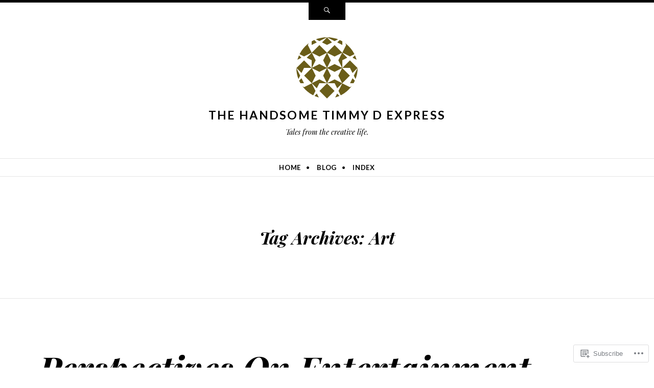

--- FILE ---
content_type: text/html; charset=UTF-8
request_url: https://handsometimmydexpress.com/tag/art/
body_size: 22449
content:
<!DOCTYPE html>
<html lang="en">
<head>
<meta charset="UTF-8" />
<meta name="viewport" content="width=device-width" />
<title>Art | The Handsome Timmy D Express</title>
<link rel="profile" href="http://gmpg.org/xfn/11" />
<link rel="pingback" href="https://handsometimmydexpress.com/xmlrpc.php" />
<!--[if lt IE 9]>
<script src="https://s0.wp.com/wp-content/themes/pub/ryu/js/html5.js?m=1364149541i" type="text/javascript"></script>
<![endif]-->

<title>Art &#8211; The Handsome Timmy D Express</title>
<meta name='robots' content='max-image-preview:large' />

<!-- Async WordPress.com Remote Login -->
<script id="wpcom_remote_login_js">
var wpcom_remote_login_extra_auth = '';
function wpcom_remote_login_remove_dom_node_id( element_id ) {
	var dom_node = document.getElementById( element_id );
	if ( dom_node ) { dom_node.parentNode.removeChild( dom_node ); }
}
function wpcom_remote_login_remove_dom_node_classes( class_name ) {
	var dom_nodes = document.querySelectorAll( '.' + class_name );
	for ( var i = 0; i < dom_nodes.length; i++ ) {
		dom_nodes[ i ].parentNode.removeChild( dom_nodes[ i ] );
	}
}
function wpcom_remote_login_final_cleanup() {
	wpcom_remote_login_remove_dom_node_classes( "wpcom_remote_login_msg" );
	wpcom_remote_login_remove_dom_node_id( "wpcom_remote_login_key" );
	wpcom_remote_login_remove_dom_node_id( "wpcom_remote_login_validate" );
	wpcom_remote_login_remove_dom_node_id( "wpcom_remote_login_js" );
	wpcom_remote_login_remove_dom_node_id( "wpcom_request_access_iframe" );
	wpcom_remote_login_remove_dom_node_id( "wpcom_request_access_styles" );
}

// Watch for messages back from the remote login
window.addEventListener( "message", function( e ) {
	if ( e.origin === "https://r-login.wordpress.com" ) {
		var data = {};
		try {
			data = JSON.parse( e.data );
		} catch( e ) {
			wpcom_remote_login_final_cleanup();
			return;
		}

		if ( data.msg === 'LOGIN' ) {
			// Clean up the login check iframe
			wpcom_remote_login_remove_dom_node_id( "wpcom_remote_login_key" );

			var id_regex = new RegExp( /^[0-9]+$/ );
			var token_regex = new RegExp( /^.*|.*|.*$/ );
			if (
				token_regex.test( data.token )
				&& id_regex.test( data.wpcomid )
			) {
				// We have everything we need to ask for a login
				var script = document.createElement( "script" );
				script.setAttribute( "id", "wpcom_remote_login_validate" );
				script.src = '/remote-login.php?wpcom_remote_login=validate'
					+ '&wpcomid=' + data.wpcomid
					+ '&token=' + encodeURIComponent( data.token )
					+ '&host=' + window.location.protocol
					+ '//' + window.location.hostname
					+ '&postid=960'
					+ '&is_singular=';
				document.body.appendChild( script );
			}

			return;
		}

		// Safari ITP, not logged in, so redirect
		if ( data.msg === 'LOGIN-REDIRECT' ) {
			window.location = 'https://wordpress.com/log-in?redirect_to=' + window.location.href;
			return;
		}

		// Safari ITP, storage access failed, remove the request
		if ( data.msg === 'LOGIN-REMOVE' ) {
			var css_zap = 'html { -webkit-transition: margin-top 1s; transition: margin-top 1s; } /* 9001 */ html { margin-top: 0 !important; } * html body { margin-top: 0 !important; } @media screen and ( max-width: 782px ) { html { margin-top: 0 !important; } * html body { margin-top: 0 !important; } }';
			var style_zap = document.createElement( 'style' );
			style_zap.type = 'text/css';
			style_zap.appendChild( document.createTextNode( css_zap ) );
			document.body.appendChild( style_zap );

			var e = document.getElementById( 'wpcom_request_access_iframe' );
			e.parentNode.removeChild( e );

			document.cookie = 'wordpress_com_login_access=denied; path=/; max-age=31536000';

			return;
		}

		// Safari ITP
		if ( data.msg === 'REQUEST_ACCESS' ) {
			console.log( 'request access: safari' );

			// Check ITP iframe enable/disable knob
			if ( wpcom_remote_login_extra_auth !== 'safari_itp_iframe' ) {
				return;
			}

			// If we are in a "private window" there is no ITP.
			var private_window = false;
			try {
				var opendb = window.openDatabase( null, null, null, null );
			} catch( e ) {
				private_window = true;
			}

			if ( private_window ) {
				console.log( 'private window' );
				return;
			}

			var iframe = document.createElement( 'iframe' );
			iframe.id = 'wpcom_request_access_iframe';
			iframe.setAttribute( 'scrolling', 'no' );
			iframe.setAttribute( 'sandbox', 'allow-storage-access-by-user-activation allow-scripts allow-same-origin allow-top-navigation-by-user-activation' );
			iframe.src = 'https://r-login.wordpress.com/remote-login.php?wpcom_remote_login=request_access&origin=' + encodeURIComponent( data.origin ) + '&wpcomid=' + encodeURIComponent( data.wpcomid );

			var css = 'html { -webkit-transition: margin-top 1s; transition: margin-top 1s; } /* 9001 */ html { margin-top: 46px !important; } * html body { margin-top: 46px !important; } @media screen and ( max-width: 660px ) { html { margin-top: 71px !important; } * html body { margin-top: 71px !important; } #wpcom_request_access_iframe { display: block; height: 71px !important; } } #wpcom_request_access_iframe { border: 0px; height: 46px; position: fixed; top: 0; left: 0; width: 100%; min-width: 100%; z-index: 99999; background: #23282d; } ';

			var style = document.createElement( 'style' );
			style.type = 'text/css';
			style.id = 'wpcom_request_access_styles';
			style.appendChild( document.createTextNode( css ) );
			document.body.appendChild( style );

			document.body.appendChild( iframe );
		}

		if ( data.msg === 'DONE' ) {
			wpcom_remote_login_final_cleanup();
		}
	}
}, false );

// Inject the remote login iframe after the page has had a chance to load
// more critical resources
window.addEventListener( "DOMContentLoaded", function( e ) {
	var iframe = document.createElement( "iframe" );
	iframe.style.display = "none";
	iframe.setAttribute( "scrolling", "no" );
	iframe.setAttribute( "id", "wpcom_remote_login_key" );
	iframe.src = "https://r-login.wordpress.com/remote-login.php"
		+ "?wpcom_remote_login=key"
		+ "&origin=aHR0cHM6Ly9oYW5kc29tZXRpbW15ZGV4cHJlc3MuY29t"
		+ "&wpcomid=68373287"
		+ "&time=" + Math.floor( Date.now() / 1000 );
	document.body.appendChild( iframe );
}, false );
</script>
<link rel='dns-prefetch' href='//s0.wp.com' />
<link rel='dns-prefetch' href='//fonts-api.wp.com' />
<link rel="alternate" type="application/rss+xml" title="The Handsome Timmy D Express &raquo; Feed" href="https://handsometimmydexpress.com/feed/" />
<link rel="alternate" type="application/rss+xml" title="The Handsome Timmy D Express &raquo; Comments Feed" href="https://handsometimmydexpress.com/comments/feed/" />
<link rel="alternate" type="application/rss+xml" title="The Handsome Timmy D Express &raquo; Art Tag Feed" href="https://handsometimmydexpress.com/tag/art/feed/" />
	<script type="text/javascript">
		/* <![CDATA[ */
		function addLoadEvent(func) {
			var oldonload = window.onload;
			if (typeof window.onload != 'function') {
				window.onload = func;
			} else {
				window.onload = function () {
					oldonload();
					func();
				}
			}
		}
		/* ]]> */
	</script>
	<style id='wp-emoji-styles-inline-css'>

	img.wp-smiley, img.emoji {
		display: inline !important;
		border: none !important;
		box-shadow: none !important;
		height: 1em !important;
		width: 1em !important;
		margin: 0 0.07em !important;
		vertical-align: -0.1em !important;
		background: none !important;
		padding: 0 !important;
	}
/*# sourceURL=wp-emoji-styles-inline-css */
</style>
<link crossorigin='anonymous' rel='stylesheet' id='all-css-2-1' href='/wp-content/plugins/gutenberg-core/v22.2.0/build/styles/block-library/style.css?m=1764855221i&cssminify=yes' type='text/css' media='all' />
<style id='wp-block-library-inline-css'>
.has-text-align-justify {
	text-align:justify;
}
.has-text-align-justify{text-align:justify;}

/*# sourceURL=wp-block-library-inline-css */
</style><link crossorigin='anonymous' rel='stylesheet' id='all-css-0-2' href='/_static/??-eJzTLy/QzcxLzilNSS3WzyrWz01NyUxMzUnNTc0rQeEU5CRWphbp5qSmJyZX6uVm5uklFxfr6OPTDpRD5sM02efaGpoZmFkYGRuZGmQBAHPvL0Y=&cssminify=yes' type='text/css' media='all' />
<style id='global-styles-inline-css'>
:root{--wp--preset--aspect-ratio--square: 1;--wp--preset--aspect-ratio--4-3: 4/3;--wp--preset--aspect-ratio--3-4: 3/4;--wp--preset--aspect-ratio--3-2: 3/2;--wp--preset--aspect-ratio--2-3: 2/3;--wp--preset--aspect-ratio--16-9: 16/9;--wp--preset--aspect-ratio--9-16: 9/16;--wp--preset--color--black: #000000;--wp--preset--color--cyan-bluish-gray: #abb8c3;--wp--preset--color--white: #ffffff;--wp--preset--color--pale-pink: #f78da7;--wp--preset--color--vivid-red: #cf2e2e;--wp--preset--color--luminous-vivid-orange: #ff6900;--wp--preset--color--luminous-vivid-amber: #fcb900;--wp--preset--color--light-green-cyan: #7bdcb5;--wp--preset--color--vivid-green-cyan: #00d084;--wp--preset--color--pale-cyan-blue: #8ed1fc;--wp--preset--color--vivid-cyan-blue: #0693e3;--wp--preset--color--vivid-purple: #9b51e0;--wp--preset--gradient--vivid-cyan-blue-to-vivid-purple: linear-gradient(135deg,rgb(6,147,227) 0%,rgb(155,81,224) 100%);--wp--preset--gradient--light-green-cyan-to-vivid-green-cyan: linear-gradient(135deg,rgb(122,220,180) 0%,rgb(0,208,130) 100%);--wp--preset--gradient--luminous-vivid-amber-to-luminous-vivid-orange: linear-gradient(135deg,rgb(252,185,0) 0%,rgb(255,105,0) 100%);--wp--preset--gradient--luminous-vivid-orange-to-vivid-red: linear-gradient(135deg,rgb(255,105,0) 0%,rgb(207,46,46) 100%);--wp--preset--gradient--very-light-gray-to-cyan-bluish-gray: linear-gradient(135deg,rgb(238,238,238) 0%,rgb(169,184,195) 100%);--wp--preset--gradient--cool-to-warm-spectrum: linear-gradient(135deg,rgb(74,234,220) 0%,rgb(151,120,209) 20%,rgb(207,42,186) 40%,rgb(238,44,130) 60%,rgb(251,105,98) 80%,rgb(254,248,76) 100%);--wp--preset--gradient--blush-light-purple: linear-gradient(135deg,rgb(255,206,236) 0%,rgb(152,150,240) 100%);--wp--preset--gradient--blush-bordeaux: linear-gradient(135deg,rgb(254,205,165) 0%,rgb(254,45,45) 50%,rgb(107,0,62) 100%);--wp--preset--gradient--luminous-dusk: linear-gradient(135deg,rgb(255,203,112) 0%,rgb(199,81,192) 50%,rgb(65,88,208) 100%);--wp--preset--gradient--pale-ocean: linear-gradient(135deg,rgb(255,245,203) 0%,rgb(182,227,212) 50%,rgb(51,167,181) 100%);--wp--preset--gradient--electric-grass: linear-gradient(135deg,rgb(202,248,128) 0%,rgb(113,206,126) 100%);--wp--preset--gradient--midnight: linear-gradient(135deg,rgb(2,3,129) 0%,rgb(40,116,252) 100%);--wp--preset--font-size--small: 13px;--wp--preset--font-size--medium: 20px;--wp--preset--font-size--large: 36px;--wp--preset--font-size--x-large: 42px;--wp--preset--font-family--albert-sans: 'Albert Sans', sans-serif;--wp--preset--font-family--alegreya: Alegreya, serif;--wp--preset--font-family--arvo: Arvo, serif;--wp--preset--font-family--bodoni-moda: 'Bodoni Moda', serif;--wp--preset--font-family--bricolage-grotesque: 'Bricolage Grotesque', sans-serif;--wp--preset--font-family--cabin: Cabin, sans-serif;--wp--preset--font-family--chivo: Chivo, sans-serif;--wp--preset--font-family--commissioner: Commissioner, sans-serif;--wp--preset--font-family--cormorant: Cormorant, serif;--wp--preset--font-family--courier-prime: 'Courier Prime', monospace;--wp--preset--font-family--crimson-pro: 'Crimson Pro', serif;--wp--preset--font-family--dm-mono: 'DM Mono', monospace;--wp--preset--font-family--dm-sans: 'DM Sans', sans-serif;--wp--preset--font-family--dm-serif-display: 'DM Serif Display', serif;--wp--preset--font-family--domine: Domine, serif;--wp--preset--font-family--eb-garamond: 'EB Garamond', serif;--wp--preset--font-family--epilogue: Epilogue, sans-serif;--wp--preset--font-family--fahkwang: Fahkwang, sans-serif;--wp--preset--font-family--figtree: Figtree, sans-serif;--wp--preset--font-family--fira-sans: 'Fira Sans', sans-serif;--wp--preset--font-family--fjalla-one: 'Fjalla One', sans-serif;--wp--preset--font-family--fraunces: Fraunces, serif;--wp--preset--font-family--gabarito: Gabarito, system-ui;--wp--preset--font-family--ibm-plex-mono: 'IBM Plex Mono', monospace;--wp--preset--font-family--ibm-plex-sans: 'IBM Plex Sans', sans-serif;--wp--preset--font-family--ibarra-real-nova: 'Ibarra Real Nova', serif;--wp--preset--font-family--instrument-serif: 'Instrument Serif', serif;--wp--preset--font-family--inter: Inter, sans-serif;--wp--preset--font-family--josefin-sans: 'Josefin Sans', sans-serif;--wp--preset--font-family--jost: Jost, sans-serif;--wp--preset--font-family--libre-baskerville: 'Libre Baskerville', serif;--wp--preset--font-family--libre-franklin: 'Libre Franklin', sans-serif;--wp--preset--font-family--literata: Literata, serif;--wp--preset--font-family--lora: Lora, serif;--wp--preset--font-family--merriweather: Merriweather, serif;--wp--preset--font-family--montserrat: Montserrat, sans-serif;--wp--preset--font-family--newsreader: Newsreader, serif;--wp--preset--font-family--noto-sans-mono: 'Noto Sans Mono', sans-serif;--wp--preset--font-family--nunito: Nunito, sans-serif;--wp--preset--font-family--open-sans: 'Open Sans', sans-serif;--wp--preset--font-family--overpass: Overpass, sans-serif;--wp--preset--font-family--pt-serif: 'PT Serif', serif;--wp--preset--font-family--petrona: Petrona, serif;--wp--preset--font-family--piazzolla: Piazzolla, serif;--wp--preset--font-family--playfair-display: 'Playfair Display', serif;--wp--preset--font-family--plus-jakarta-sans: 'Plus Jakarta Sans', sans-serif;--wp--preset--font-family--poppins: Poppins, sans-serif;--wp--preset--font-family--raleway: Raleway, sans-serif;--wp--preset--font-family--roboto: Roboto, sans-serif;--wp--preset--font-family--roboto-slab: 'Roboto Slab', serif;--wp--preset--font-family--rubik: Rubik, sans-serif;--wp--preset--font-family--rufina: Rufina, serif;--wp--preset--font-family--sora: Sora, sans-serif;--wp--preset--font-family--source-sans-3: 'Source Sans 3', sans-serif;--wp--preset--font-family--source-serif-4: 'Source Serif 4', serif;--wp--preset--font-family--space-mono: 'Space Mono', monospace;--wp--preset--font-family--syne: Syne, sans-serif;--wp--preset--font-family--texturina: Texturina, serif;--wp--preset--font-family--urbanist: Urbanist, sans-serif;--wp--preset--font-family--work-sans: 'Work Sans', sans-serif;--wp--preset--spacing--20: 0.44rem;--wp--preset--spacing--30: 0.67rem;--wp--preset--spacing--40: 1rem;--wp--preset--spacing--50: 1.5rem;--wp--preset--spacing--60: 2.25rem;--wp--preset--spacing--70: 3.38rem;--wp--preset--spacing--80: 5.06rem;--wp--preset--shadow--natural: 6px 6px 9px rgba(0, 0, 0, 0.2);--wp--preset--shadow--deep: 12px 12px 50px rgba(0, 0, 0, 0.4);--wp--preset--shadow--sharp: 6px 6px 0px rgba(0, 0, 0, 0.2);--wp--preset--shadow--outlined: 6px 6px 0px -3px rgb(255, 255, 255), 6px 6px rgb(0, 0, 0);--wp--preset--shadow--crisp: 6px 6px 0px rgb(0, 0, 0);}:where(.is-layout-flex){gap: 0.5em;}:where(.is-layout-grid){gap: 0.5em;}body .is-layout-flex{display: flex;}.is-layout-flex{flex-wrap: wrap;align-items: center;}.is-layout-flex > :is(*, div){margin: 0;}body .is-layout-grid{display: grid;}.is-layout-grid > :is(*, div){margin: 0;}:where(.wp-block-columns.is-layout-flex){gap: 2em;}:where(.wp-block-columns.is-layout-grid){gap: 2em;}:where(.wp-block-post-template.is-layout-flex){gap: 1.25em;}:where(.wp-block-post-template.is-layout-grid){gap: 1.25em;}.has-black-color{color: var(--wp--preset--color--black) !important;}.has-cyan-bluish-gray-color{color: var(--wp--preset--color--cyan-bluish-gray) !important;}.has-white-color{color: var(--wp--preset--color--white) !important;}.has-pale-pink-color{color: var(--wp--preset--color--pale-pink) !important;}.has-vivid-red-color{color: var(--wp--preset--color--vivid-red) !important;}.has-luminous-vivid-orange-color{color: var(--wp--preset--color--luminous-vivid-orange) !important;}.has-luminous-vivid-amber-color{color: var(--wp--preset--color--luminous-vivid-amber) !important;}.has-light-green-cyan-color{color: var(--wp--preset--color--light-green-cyan) !important;}.has-vivid-green-cyan-color{color: var(--wp--preset--color--vivid-green-cyan) !important;}.has-pale-cyan-blue-color{color: var(--wp--preset--color--pale-cyan-blue) !important;}.has-vivid-cyan-blue-color{color: var(--wp--preset--color--vivid-cyan-blue) !important;}.has-vivid-purple-color{color: var(--wp--preset--color--vivid-purple) !important;}.has-black-background-color{background-color: var(--wp--preset--color--black) !important;}.has-cyan-bluish-gray-background-color{background-color: var(--wp--preset--color--cyan-bluish-gray) !important;}.has-white-background-color{background-color: var(--wp--preset--color--white) !important;}.has-pale-pink-background-color{background-color: var(--wp--preset--color--pale-pink) !important;}.has-vivid-red-background-color{background-color: var(--wp--preset--color--vivid-red) !important;}.has-luminous-vivid-orange-background-color{background-color: var(--wp--preset--color--luminous-vivid-orange) !important;}.has-luminous-vivid-amber-background-color{background-color: var(--wp--preset--color--luminous-vivid-amber) !important;}.has-light-green-cyan-background-color{background-color: var(--wp--preset--color--light-green-cyan) !important;}.has-vivid-green-cyan-background-color{background-color: var(--wp--preset--color--vivid-green-cyan) !important;}.has-pale-cyan-blue-background-color{background-color: var(--wp--preset--color--pale-cyan-blue) !important;}.has-vivid-cyan-blue-background-color{background-color: var(--wp--preset--color--vivid-cyan-blue) !important;}.has-vivid-purple-background-color{background-color: var(--wp--preset--color--vivid-purple) !important;}.has-black-border-color{border-color: var(--wp--preset--color--black) !important;}.has-cyan-bluish-gray-border-color{border-color: var(--wp--preset--color--cyan-bluish-gray) !important;}.has-white-border-color{border-color: var(--wp--preset--color--white) !important;}.has-pale-pink-border-color{border-color: var(--wp--preset--color--pale-pink) !important;}.has-vivid-red-border-color{border-color: var(--wp--preset--color--vivid-red) !important;}.has-luminous-vivid-orange-border-color{border-color: var(--wp--preset--color--luminous-vivid-orange) !important;}.has-luminous-vivid-amber-border-color{border-color: var(--wp--preset--color--luminous-vivid-amber) !important;}.has-light-green-cyan-border-color{border-color: var(--wp--preset--color--light-green-cyan) !important;}.has-vivid-green-cyan-border-color{border-color: var(--wp--preset--color--vivid-green-cyan) !important;}.has-pale-cyan-blue-border-color{border-color: var(--wp--preset--color--pale-cyan-blue) !important;}.has-vivid-cyan-blue-border-color{border-color: var(--wp--preset--color--vivid-cyan-blue) !important;}.has-vivid-purple-border-color{border-color: var(--wp--preset--color--vivid-purple) !important;}.has-vivid-cyan-blue-to-vivid-purple-gradient-background{background: var(--wp--preset--gradient--vivid-cyan-blue-to-vivid-purple) !important;}.has-light-green-cyan-to-vivid-green-cyan-gradient-background{background: var(--wp--preset--gradient--light-green-cyan-to-vivid-green-cyan) !important;}.has-luminous-vivid-amber-to-luminous-vivid-orange-gradient-background{background: var(--wp--preset--gradient--luminous-vivid-amber-to-luminous-vivid-orange) !important;}.has-luminous-vivid-orange-to-vivid-red-gradient-background{background: var(--wp--preset--gradient--luminous-vivid-orange-to-vivid-red) !important;}.has-very-light-gray-to-cyan-bluish-gray-gradient-background{background: var(--wp--preset--gradient--very-light-gray-to-cyan-bluish-gray) !important;}.has-cool-to-warm-spectrum-gradient-background{background: var(--wp--preset--gradient--cool-to-warm-spectrum) !important;}.has-blush-light-purple-gradient-background{background: var(--wp--preset--gradient--blush-light-purple) !important;}.has-blush-bordeaux-gradient-background{background: var(--wp--preset--gradient--blush-bordeaux) !important;}.has-luminous-dusk-gradient-background{background: var(--wp--preset--gradient--luminous-dusk) !important;}.has-pale-ocean-gradient-background{background: var(--wp--preset--gradient--pale-ocean) !important;}.has-electric-grass-gradient-background{background: var(--wp--preset--gradient--electric-grass) !important;}.has-midnight-gradient-background{background: var(--wp--preset--gradient--midnight) !important;}.has-small-font-size{font-size: var(--wp--preset--font-size--small) !important;}.has-medium-font-size{font-size: var(--wp--preset--font-size--medium) !important;}.has-large-font-size{font-size: var(--wp--preset--font-size--large) !important;}.has-x-large-font-size{font-size: var(--wp--preset--font-size--x-large) !important;}.has-albert-sans-font-family{font-family: var(--wp--preset--font-family--albert-sans) !important;}.has-alegreya-font-family{font-family: var(--wp--preset--font-family--alegreya) !important;}.has-arvo-font-family{font-family: var(--wp--preset--font-family--arvo) !important;}.has-bodoni-moda-font-family{font-family: var(--wp--preset--font-family--bodoni-moda) !important;}.has-bricolage-grotesque-font-family{font-family: var(--wp--preset--font-family--bricolage-grotesque) !important;}.has-cabin-font-family{font-family: var(--wp--preset--font-family--cabin) !important;}.has-chivo-font-family{font-family: var(--wp--preset--font-family--chivo) !important;}.has-commissioner-font-family{font-family: var(--wp--preset--font-family--commissioner) !important;}.has-cormorant-font-family{font-family: var(--wp--preset--font-family--cormorant) !important;}.has-courier-prime-font-family{font-family: var(--wp--preset--font-family--courier-prime) !important;}.has-crimson-pro-font-family{font-family: var(--wp--preset--font-family--crimson-pro) !important;}.has-dm-mono-font-family{font-family: var(--wp--preset--font-family--dm-mono) !important;}.has-dm-sans-font-family{font-family: var(--wp--preset--font-family--dm-sans) !important;}.has-dm-serif-display-font-family{font-family: var(--wp--preset--font-family--dm-serif-display) !important;}.has-domine-font-family{font-family: var(--wp--preset--font-family--domine) !important;}.has-eb-garamond-font-family{font-family: var(--wp--preset--font-family--eb-garamond) !important;}.has-epilogue-font-family{font-family: var(--wp--preset--font-family--epilogue) !important;}.has-fahkwang-font-family{font-family: var(--wp--preset--font-family--fahkwang) !important;}.has-figtree-font-family{font-family: var(--wp--preset--font-family--figtree) !important;}.has-fira-sans-font-family{font-family: var(--wp--preset--font-family--fira-sans) !important;}.has-fjalla-one-font-family{font-family: var(--wp--preset--font-family--fjalla-one) !important;}.has-fraunces-font-family{font-family: var(--wp--preset--font-family--fraunces) !important;}.has-gabarito-font-family{font-family: var(--wp--preset--font-family--gabarito) !important;}.has-ibm-plex-mono-font-family{font-family: var(--wp--preset--font-family--ibm-plex-mono) !important;}.has-ibm-plex-sans-font-family{font-family: var(--wp--preset--font-family--ibm-plex-sans) !important;}.has-ibarra-real-nova-font-family{font-family: var(--wp--preset--font-family--ibarra-real-nova) !important;}.has-instrument-serif-font-family{font-family: var(--wp--preset--font-family--instrument-serif) !important;}.has-inter-font-family{font-family: var(--wp--preset--font-family--inter) !important;}.has-josefin-sans-font-family{font-family: var(--wp--preset--font-family--josefin-sans) !important;}.has-jost-font-family{font-family: var(--wp--preset--font-family--jost) !important;}.has-libre-baskerville-font-family{font-family: var(--wp--preset--font-family--libre-baskerville) !important;}.has-libre-franklin-font-family{font-family: var(--wp--preset--font-family--libre-franklin) !important;}.has-literata-font-family{font-family: var(--wp--preset--font-family--literata) !important;}.has-lora-font-family{font-family: var(--wp--preset--font-family--lora) !important;}.has-merriweather-font-family{font-family: var(--wp--preset--font-family--merriweather) !important;}.has-montserrat-font-family{font-family: var(--wp--preset--font-family--montserrat) !important;}.has-newsreader-font-family{font-family: var(--wp--preset--font-family--newsreader) !important;}.has-noto-sans-mono-font-family{font-family: var(--wp--preset--font-family--noto-sans-mono) !important;}.has-nunito-font-family{font-family: var(--wp--preset--font-family--nunito) !important;}.has-open-sans-font-family{font-family: var(--wp--preset--font-family--open-sans) !important;}.has-overpass-font-family{font-family: var(--wp--preset--font-family--overpass) !important;}.has-pt-serif-font-family{font-family: var(--wp--preset--font-family--pt-serif) !important;}.has-petrona-font-family{font-family: var(--wp--preset--font-family--petrona) !important;}.has-piazzolla-font-family{font-family: var(--wp--preset--font-family--piazzolla) !important;}.has-playfair-display-font-family{font-family: var(--wp--preset--font-family--playfair-display) !important;}.has-plus-jakarta-sans-font-family{font-family: var(--wp--preset--font-family--plus-jakarta-sans) !important;}.has-poppins-font-family{font-family: var(--wp--preset--font-family--poppins) !important;}.has-raleway-font-family{font-family: var(--wp--preset--font-family--raleway) !important;}.has-roboto-font-family{font-family: var(--wp--preset--font-family--roboto) !important;}.has-roboto-slab-font-family{font-family: var(--wp--preset--font-family--roboto-slab) !important;}.has-rubik-font-family{font-family: var(--wp--preset--font-family--rubik) !important;}.has-rufina-font-family{font-family: var(--wp--preset--font-family--rufina) !important;}.has-sora-font-family{font-family: var(--wp--preset--font-family--sora) !important;}.has-source-sans-3-font-family{font-family: var(--wp--preset--font-family--source-sans-3) !important;}.has-source-serif-4-font-family{font-family: var(--wp--preset--font-family--source-serif-4) !important;}.has-space-mono-font-family{font-family: var(--wp--preset--font-family--space-mono) !important;}.has-syne-font-family{font-family: var(--wp--preset--font-family--syne) !important;}.has-texturina-font-family{font-family: var(--wp--preset--font-family--texturina) !important;}.has-urbanist-font-family{font-family: var(--wp--preset--font-family--urbanist) !important;}.has-work-sans-font-family{font-family: var(--wp--preset--font-family--work-sans) !important;}
/*# sourceURL=global-styles-inline-css */
</style>

<style id='classic-theme-styles-inline-css'>
/*! This file is auto-generated */
.wp-block-button__link{color:#fff;background-color:#32373c;border-radius:9999px;box-shadow:none;text-decoration:none;padding:calc(.667em + 2px) calc(1.333em + 2px);font-size:1.125em}.wp-block-file__button{background:#32373c;color:#fff;text-decoration:none}
/*# sourceURL=/wp-includes/css/classic-themes.min.css */
</style>
<link crossorigin='anonymous' rel='stylesheet' id='all-css-4-1' href='/_static/??-eJx9j9EKwjAMRX/ILnRsuhfxU2TtwuzWtKVpHft7K8oUlL2EJNxzQmAJQnuX0CUINo/GMWivrNczQ13JrpKCDQWLIuK9amAwnLaE4LRarDTzAb5ElMXHFbHsKfTpmSAcTI8WqcT2sCUURigVIjKLUslkEulWQN7jJkyh1/N7BvLewdU4DSM6jKYQ/L/9kb5uQcgK4pphe/RCZ3k6tp2s27qZHj8MdmM=&cssminify=yes' type='text/css' media='all' />
<link rel='stylesheet' id='ryu-lato-css' href='https://fonts-api.wp.com/css?family=Lato:100,300,400,700,900,100italic,300italic,400italic,700italic,900italic&#038;subset=latin,latin-ext' media='all' />
<link rel='stylesheet' id='ryu-playfair-display-css' href='https://fonts-api.wp.com/css?family=Playfair+Display:400,700,900,400italic,700italic,900italic&#038;subset=latin,latin-ext' media='all' />
<link crossorigin='anonymous' rel='stylesheet' id='all-css-8-1' href='/_static/??-eJzTLy/QTc7PK0nNK9HPLdUtyClNz8wr1i9KTcrJTwcy0/WTi5G5ekCujj52Temp+bo5+cmJJZn5eSgc3bScxMwikFb7XFtDE1NLExMLc0OTLACohS2q&cssminify=yes' type='text/css' media='all' />
<link crossorigin='anonymous' rel='stylesheet' id='print-css-9-1' href='/wp-content/mu-plugins/global-print/global-print.css?m=1465851035i&cssminify=yes' type='text/css' media='print' />
<style id='jetpack-global-styles-frontend-style-inline-css'>
:root { --font-headings: unset; --font-base: unset; --font-headings-default: -apple-system,BlinkMacSystemFont,"Segoe UI",Roboto,Oxygen-Sans,Ubuntu,Cantarell,"Helvetica Neue",sans-serif; --font-base-default: -apple-system,BlinkMacSystemFont,"Segoe UI",Roboto,Oxygen-Sans,Ubuntu,Cantarell,"Helvetica Neue",sans-serif;}
/*# sourceURL=jetpack-global-styles-frontend-style-inline-css */
</style>
<link crossorigin='anonymous' rel='stylesheet' id='all-css-12-1' href='/wp-content/themes/h4/global.css?m=1420737423i&cssminify=yes' type='text/css' media='all' />
<script type="text/javascript" id="wpcom-actionbar-placeholder-js-extra">
/* <![CDATA[ */
var actionbardata = {"siteID":"68373287","postID":"0","siteURL":"https://handsometimmydexpress.com","xhrURL":"https://handsometimmydexpress.com/wp-admin/admin-ajax.php","nonce":"0c8ac7391e","isLoggedIn":"","statusMessage":"","subsEmailDefault":"instantly","proxyScriptUrl":"https://s0.wp.com/wp-content/js/wpcom-proxy-request.js?m=1513050504i&amp;ver=20211021","i18n":{"followedText":"New posts from this site will now appear in your \u003Ca href=\"https://wordpress.com/reader\"\u003EReader\u003C/a\u003E","foldBar":"Collapse this bar","unfoldBar":"Expand this bar","shortLinkCopied":"Shortlink copied to clipboard."}};
//# sourceURL=wpcom-actionbar-placeholder-js-extra
/* ]]> */
</script>
<script type="text/javascript" id="jetpack-mu-wpcom-settings-js-before">
/* <![CDATA[ */
var JETPACK_MU_WPCOM_SETTINGS = {"assetsUrl":"https://s0.wp.com/wp-content/mu-plugins/jetpack-mu-wpcom-plugin/moon/jetpack_vendor/automattic/jetpack-mu-wpcom/src/build/"};
//# sourceURL=jetpack-mu-wpcom-settings-js-before
/* ]]> */
</script>
<script crossorigin='anonymous' type='text/javascript'  src='/_static/??-eJzTLy/QTc7PK0nNK9HPKtYvyinRLSjKr6jUyyrW0QfKZeYl55SmpBaDJLMKS1OLKqGUXm5mHkFFurmZ6UWJJalQxfa5tobmRgamxgZmFpZZACbyLJI='></script>
<script type="text/javascript" id="rlt-proxy-js-after">
/* <![CDATA[ */
	rltInitialize( {"token":null,"iframeOrigins":["https:\/\/widgets.wp.com"]} );
//# sourceURL=rlt-proxy-js-after
/* ]]> */
</script>
<link rel="EditURI" type="application/rsd+xml" title="RSD" href="https://handsometimmyd.wordpress.com/xmlrpc.php?rsd" />
<meta name="generator" content="WordPress.com" />

<!-- Jetpack Open Graph Tags -->
<meta property="og:type" content="website" />
<meta property="og:title" content="Art &#8211; The Handsome Timmy D Express" />
<meta property="og:url" content="https://handsometimmydexpress.com/tag/art/" />
<meta property="og:site_name" content="The Handsome Timmy D Express" />
<meta property="og:image" content="https://secure.gravatar.com/blavatar/c5a813d7d2a4f940e5a9fe3a63cb54f360da4d51a6e8b091136c8c098a4a710b?s=200&#038;ts=1766139758" />
<meta property="og:image:width" content="200" />
<meta property="og:image:height" content="200" />
<meta property="og:image:alt" content="" />
<meta property="og:locale" content="en_US" />

<!-- End Jetpack Open Graph Tags -->
<link rel="shortcut icon" type="image/x-icon" href="https://secure.gravatar.com/blavatar/c5a813d7d2a4f940e5a9fe3a63cb54f360da4d51a6e8b091136c8c098a4a710b?s=32" sizes="16x16" />
<link rel="icon" type="image/x-icon" href="https://secure.gravatar.com/blavatar/c5a813d7d2a4f940e5a9fe3a63cb54f360da4d51a6e8b091136c8c098a4a710b?s=32" sizes="16x16" />
<link rel="apple-touch-icon" href="https://secure.gravatar.com/blavatar/c5a813d7d2a4f940e5a9fe3a63cb54f360da4d51a6e8b091136c8c098a4a710b?s=114" />
<link rel='openid.server' href='https://handsometimmydexpress.com/?openidserver=1' />
<link rel='openid.delegate' href='https://handsometimmydexpress.com/' />
<link rel="search" type="application/opensearchdescription+xml" href="https://handsometimmydexpress.com/osd.xml" title="The Handsome Timmy D Express" />
<link rel="search" type="application/opensearchdescription+xml" href="https://s1.wp.com/opensearch.xml" title="WordPress.com" />
<meta name="theme-color" content="#fff" />
		<style type="text/css">
			.recentcomments a {
				display: inline !important;
				padding: 0 !important;
				margin: 0 !important;
			}

			table.recentcommentsavatartop img.avatar, table.recentcommentsavatarend img.avatar {
				border: 0px;
				margin: 0;
			}

			table.recentcommentsavatartop a, table.recentcommentsavatarend a {
				border: 0px !important;
				background-color: transparent !important;
			}

			td.recentcommentsavatarend, td.recentcommentsavatartop {
				padding: 0px 0px 1px 0px;
				margin: 0px;
			}

			td.recentcommentstextend {
				border: none !important;
				padding: 0px 0px 2px 10px;
			}

			.rtl td.recentcommentstextend {
				padding: 0px 10px 2px 0px;
			}

			td.recentcommentstexttop {
				border: none;
				padding: 0px 0px 0px 10px;
			}

			.rtl td.recentcommentstexttop {
				padding: 0px 10px 0px 0px;
			}
		</style>
		<meta name="description" content="Posts about Art written by Handsome Timmy D" />
			<link rel="stylesheet" id="custom-css-css" type="text/css" href="https://s0.wp.com/?custom-css=1&#038;csblog=4CT0X&#038;cscache=6&#038;csrev=4" />
			<link crossorigin='anonymous' rel='stylesheet' id='all-css-0-3' href='/_static/??-eJyNjMEKgzAQBX9Ifdha9CJ+StF1KdFkN7gJ+X0RbM89zjAMSqxJJbEkhFxHnz9ODBunONN+M4Kq4O2EsHil3WDFRT4aMqvw/yHomj0baD40G/tf9BXXcApj27+ej6Hr2247ASkBO20=&cssminify=yes' type='text/css' media='all' />
</head>

<body class="archive tag tag-art tag-177 wp-theme-pubryu customizer-styles-applied jetpack-reblog-enabled">


<div id="page" class="hfeed site">
	
	
	<div id="search-wrapper" class="toppanel hide">
		
<form method="get" id="searchform" class="searchform" action="https://handsometimmydexpress.com/" role="search">
	<label for="s" class="screen-reader-text">Search</label>
	<input type="search" class="field" name="s" value="" id="s" placeholder="Search &hellip;" />
	<input type="submit" class="submit" id="searchsubmit" value="Search" />
</form>	</div>

	<div id="triggers-wrapper">
		<ul class="triggers clear">
			
			
			<li class="search-trigger">
				<a href="#" class="theme-genericon" title="Search">
					<span class="screen-reader-text">Search</span>
				</a>
			</li>
		</ul>
	</div>

	<header id="masthead" class="site-header" role="banner">
		<div class="wrap">
			
							<a class="site-logo"  href="https://handsometimmydexpress.com/" title="The Handsome Timmy D Express" rel="home">
					<img src="https://secure.gravatar.com/avatar/ea077cd1f6b01ca30a93b7c6dfd9bfc0/?s=120&#038;d=identicon" width="120" height="120" alt="" class="no-grav header-image" />
				</a>
			
			<hgroup>
				<h1 class="site-title"><a href="https://handsometimmydexpress.com/" title="The Handsome Timmy D Express" rel="home">The Handsome Timmy D Express</a></h1>
				<h2 class="site-description">Tales from the creative life.</h2>
			</hgroup>
		</div><!-- .wrap -->

					<nav id="site-navigation" class="navigation-main clear" role="navigation">
				<h1 class="menu-toggle">Menu</h1>
				<div class="screen-reader-text skip-link"><a href="#content" title="Skip to content">Skip to content</a></div>

				<div class="wrap"><ul id="menu-menu-1" class="menu"><li id="menu-item-583" class="menu-item menu-item-type-custom menu-item-object-custom menu-item-home menu-item-583"><a href="http://handsometimmydexpress.com">Home</a></li>
<li id="menu-item-586" class="menu-item menu-item-type-post_type menu-item-object-page current_page_parent menu-item-586"><a href="https://handsometimmydexpress.com/blog/">Blog</a></li>
<li id="menu-item-712" class="menu-item menu-item-type-post_type menu-item-object-page menu-item-712"><a href="https://handsometimmydexpress.com/about/index/">Index</a></li>
</ul></div>			</nav><!-- #site-navigation -->
			</header><!-- #masthead -->

	<div id="main" class="site-main">
	<section id="primary" class="content-area">
		<div id="content" class="site-content" role="main">

		
			<header class="page-header">
				<div class="wrap">
					<h1 class="page-title">
						Tag Archives: <span>Art</span>					</h1>
									</div>
			</header><!-- .page-header -->

						
				
<article id="post-960" class="clear post-960 post type-post status-publish format-standard hentry category-uncategorized tag-acting tag-art tag-broadway tag-celebrity tag-creativity tag-digital-media tag-directing tag-entertainment tag-filmmaking tag-fun tag-independent-film tag-internet tag-media tag-movies tag-networking tag-pop-culture tag-producing tag-production tag-screenwriting tag-self-esteem tag-self-publishing tag-short-films tag-television tag-the-arts tag-tv tag-tv-production tag-writing">
	<div class="entry-wrap wrap clear">
		
		<header class="entry-header">
			<h1 class="entry-title"><a href="https://handsometimmydexpress.com/2015/09/14/perspectives-on-entertainment-2-from-ron-greenfield/" rel="bookmark">Perspectives On Entertainment 2 from Ron Greenfield</a></h1>		</header><!-- .entry-header -->

		<footer class="entry-meta">
			<span class="entry-date"><a href="https://handsometimmydexpress.com/2015/09/14/perspectives-on-entertainment-2-from-ron-greenfield/" title="11:09 am" rel="bookmark"><time datetime="2015-09-14T11:09:59-07:00">September 14, 2015</time></a></span><span class="author vcard"><a class="url fn n" href="https://handsometimmydexpress.com/author/handsometimmyd/" title="View all posts by Handsome Timmy D" rel="author">Handsome Timmy D</a></span><span class="tags-links"><a href="https://handsometimmydexpress.com/tag/acting/" rel="tag">Acting</a>, <a href="https://handsometimmydexpress.com/tag/art/" rel="tag">Art</a>, <a href="https://handsometimmydexpress.com/tag/broadway/" rel="tag">Broadway</a>, <a href="https://handsometimmydexpress.com/tag/celebrity/" rel="tag">celebrity</a>, <a href="https://handsometimmydexpress.com/tag/creativity/" rel="tag">Creativity</a>, <a href="https://handsometimmydexpress.com/tag/digital-media/" rel="tag">Digital Media</a>, <a href="https://handsometimmydexpress.com/tag/directing/" rel="tag">directing</a>, <a href="https://handsometimmydexpress.com/tag/entertainment/" rel="tag">Entertainment</a>, <a href="https://handsometimmydexpress.com/tag/filmmaking/" rel="tag">filmmaking</a>, <a href="https://handsometimmydexpress.com/tag/fun/" rel="tag">Fun</a>, <a href="https://handsometimmydexpress.com/tag/independent-film/" rel="tag">Independent Film</a>, <a href="https://handsometimmydexpress.com/tag/internet/" rel="tag">Internet</a>, <a href="https://handsometimmydexpress.com/tag/media/" rel="tag">media</a>, <a href="https://handsometimmydexpress.com/tag/movies/" rel="tag">Movies</a>, <a href="https://handsometimmydexpress.com/tag/networking/" rel="tag">networking</a>, <a href="https://handsometimmydexpress.com/tag/pop-culture/" rel="tag">pop culture</a>, <a href="https://handsometimmydexpress.com/tag/producing/" rel="tag">Producing</a>, <a href="https://handsometimmydexpress.com/tag/production/" rel="tag">Production</a>, <a href="https://handsometimmydexpress.com/tag/screenwriting/" rel="tag">Screenwriting</a>, <a href="https://handsometimmydexpress.com/tag/self-esteem/" rel="tag">self-esteem</a>, <a href="https://handsometimmydexpress.com/tag/self-publishing/" rel="tag">Self-publishing</a>, <a href="https://handsometimmydexpress.com/tag/short-films/" rel="tag">Short Films</a>, <a href="https://handsometimmydexpress.com/tag/television/" rel="tag">television</a>, <a href="https://handsometimmydexpress.com/tag/the-arts/" rel="tag">the arts</a>, <a href="https://handsometimmydexpress.com/tag/tv/" rel="tag">TV</a>, <a href="https://handsometimmydexpress.com/tag/tv-production/" rel="tag">TV Production</a>, <a href="https://handsometimmydexpress.com/tag/writing/" rel="tag">writing</a></span>
						<span class="comments-link"><a href="https://handsometimmydexpress.com/2015/09/14/perspectives-on-entertainment-2-from-ron-greenfield/#respond">Leave a comment</a></span>
			
					</footer><!-- .entry-meta -->

				<div class="entry-content clear">
			<p style="text-align:center;"><a href="https://handsometimmydexpress.com/wp-content/uploads/2015/09/poe2.jpg"><img data-attachment-id="961" data-permalink="https://handsometimmydexpress.com/2015/09/14/perspectives-on-entertainment-2-from-ron-greenfield/poe2/#main" data-orig-file="https://handsometimmydexpress.com/wp-content/uploads/2015/09/poe2.jpg" data-orig-size="189,269" data-comments-opened="1" data-image-meta="{&quot;aperture&quot;:&quot;0&quot;,&quot;credit&quot;:&quot;&quot;,&quot;camera&quot;:&quot;&quot;,&quot;caption&quot;:&quot;&quot;,&quot;created_timestamp&quot;:&quot;0&quot;,&quot;copyright&quot;:&quot;&quot;,&quot;focal_length&quot;:&quot;0&quot;,&quot;iso&quot;:&quot;0&quot;,&quot;shutter_speed&quot;:&quot;0&quot;,&quot;title&quot;:&quot;&quot;,&quot;orientation&quot;:&quot;1&quot;}" data-image-title="POE2" data-image-description="" data-image-caption="" data-medium-file="https://handsometimmydexpress.com/wp-content/uploads/2015/09/poe2.jpg?w=189" data-large-file="https://handsometimmydexpress.com/wp-content/uploads/2015/09/poe2.jpg?w=189" class="alignnone wp-image-961" src="https://handsometimmydexpress.com/wp-content/uploads/2015/09/poe2.jpg?w=263&#038;h=374" alt="POE2" width="263" height="374" srcset="https://handsometimmydexpress.com/wp-content/uploads/2015/09/poe2.jpg 189w, https://handsometimmydexpress.com/wp-content/uploads/2015/09/poe2.jpg?w=105&amp;h=150 105w" sizes="(max-width: 263px) 100vw, 263px" /></a></p>
<p>After months of interviewing others, I was very delighted and flattered to be interviewed by my friend and colleague, Ron Greenfield. Ron offered one of the most informative episodes of the Express thanks to his hands-on, in-the-room experience in many areas of the entertainment business.</p>
<p>Just released is Perspectives Of Entertainment 2 in which Ron interviews a great number of esteemed artists pursuing the creative life. It is a great thrill that he included me in such august company and I hope I was able to offer some valuable words.  This new collection is a must-read for those looking to break-in to show business or those who just fascinated by it because you&#8217;re hearing from folks who have truly &#8220;been there, done that&#8221; and are still doing it.</p>
<p>From the Press Release:</p>
<p class="p1"><span class="s1"><b>Ron Greenfield </b>is<b> </b>a recognized authority on the Entertainment Industry who has just released his second book,<b> “Perspectives on Entertainment 2, Pursuing Our Passion” </b>on<b> Amazon </b></span><span class="s2"> <a href="http://www.amazon.com/dp/B014GBQTIA"><span class="s3">http://www.amazon.com/dp/B014GBQTIA</span></a></span><span class="s1"> and <b>iTunes </b><a href="https://itunes.apple.com/us/book/id1033732329"><span class="s4">https://itunes.apple.com/us/book/id1033732329</span></a><b><span class="Apple-converted-space">  </span></b>It is an exploration into the creative process, conducted through a series of interviews, with extraordinarily talented individuals, providing an insider’s view into the highs, lows, triumphs and setbacks they have encountered in their respective careers in this industry.</span></p>
<p class="p2"><span class="s1">Each person sheds light on their <i>individual creative process</i> which enables them to work and realize their creative ambitions under the illumination of the entertainment spotlight. The conversations vary in length, but get to the heart of the matter: their creative aspirations, ambitions, and the work they do. Each interview is an excursion, moving through the worlds of the Broadway Theater, dance, and nightclub performers to the complexities of game development, writing, pod-casting, acting, and preserving our film heritage. </span></p>
<p class="p1"><span class="s1"><b><i>“I’m the audience…There has to be something relatable to the audience…something that is unique.” </i></b></span><span class="s5">– Neal Rubinstein, Broadway Producer</span></p>
<p class="p1"><span class="s1"><b><i>“I’m here to sing for you and to take you away because I’m an entertainer. I’m singing about something you can relate to.”</i></b></span><span class="s5"> <span class="Apple-converted-space">  </span>&#8211; Karen Wyman, Entertainer and Performer</span></p>
<p class="p1"><span class="s1"><b><i>“I always felt a bit more comfortable</i></b> <b><i>with costume design…I like working with actors, and I like the collaboration it involves.”</i></b></span><span class="s5"> – Jess Goldstein, Costume Designer</span></p>
<p class="p1"><span class="s1"><b><i>“…the bar is set very high these days, and so the people I represent and other publicists represent have to have something special to stand out above the crowd.”</i></b></span><span class="s5"><span class="Apple-converted-space">  </span>&#8211; Lisa Wartur, CEO and Publicist, Noodlehead Productions</span></p>
<p class="p1"><span class="s1"><b><i>“You have to write, write, write, all the time. Write screenplays. Write treatments. Write notes… Help inspiration out with exploring this stuff actively.”</i></b> – </span><span class="s5">Tim Davis, Screenwriter</span></p>
<p class="p1"><span class="s1"><b><i>“I trust my intuition more than anything. I usually go with my first initial reaction after reading a script where it comes to creating a character.”</i></b></span><span class="s5"> – Jeffrey Staab, Actor</span></p>
<p class="p1"><span class="s1"><b><i>“It’s the director’s vision of what he is really allowing you and focusing your eyes to see.” </i></b><i>–</i><b><i> </i></b></span><span class="s5">John Carpenter, Film Historian and Preservationist</span></p>
<p class="p2"><span class="s1">Ron Greenfield is the CEO and creator of <a href="http://www.aspectsofentertainment.com"><span class="s6">www.aspectsofentertainment.com</span></a> , and an acknowledged expert on the entertainment industry. He writes extensively on subjects pertaining to the industry and creativity through his blogs, articles, videos, and featured interviews. For more information and/or interview booking, speaking engagements and television appearances, please contact him at: info<a href="mailto:ron@apsectsofentertainment.com"><span class="s6">@aspectsofentertainment.com</span></a> </span></p>
<p>My interview with Ron Greenfield can be found here:</p>
<p><a href="https://handsometimmydexpress.com/2014/10/14/aspects-of-entertainment-an-interview-with-ron-greenfield/">https://handsometimmydexpress.com/2014/10/14/aspects-of-entertainment-an-interview-with-ron-greenfield/</a></p>
<p class="p4"><span class="s1">The Handsome Timmy D Express is proud to be a part of:</span></p>
<p class="p4"><span class="s1"><b>The Dan &amp; Travis Show Podcast: An Awesome Thing</b></span></p>
<p class="p5"><span class="s2"><a href="http://thedanandtravisshow.libsyn.com">http://thedanandtravisshow.libsyn.com</a></span><span class="s3">/</span></p>
<p class="p4"><span class="s1">and </span></p>
<p class="p4"><span class="s1"><b>The Chronic Rift: A series of podcasts that attempt to &#8220;find the culture in pop culture.&#8221;</b></span></p>
<p class="p5"><span class="s2"><a href="http://www.chronicrift.com">http://www.chronicrift.com</a></span><span class="s3">/</span></p>
					</div><!-- .entry-content -->
		
		<span class="entry-format-badge theme-genericon"><span class="screen-reader-text">Standard</span></span>
	</div><!-- .entry-wrap -->
</article><!-- #post-## -->
			
				
<article id="post-860" class="clear post-860 post type-post status-publish format-standard hentry category-uncategorized tag-acting tag-art tag-artists tag-cinema tag-creativity tag-crowdfunding tag-digital-media tag-directing tag-documentary tag-dyslexia tag-entertainment tag-family tag-film-festivals tag-filmmaking tag-fun tag-independent-film tag-internet tag-media tag-movies tag-networking tag-new-jersey tag-pop-culture tag-producing tag-production tag-screenwriting tag-self-esteem tag-short-films tag-sound-editing tag-the-arts tag-writing">
	<div class="entry-wrap wrap clear">
		
		<header class="entry-header">
			<h1 class="entry-title"><a href="https://handsometimmydexpress.com/2015/03/16/jamie-and-jonathan-an-interview-with-kyle-c-mumford/" rel="bookmark">Jamie And Jonathan: An Interview With Kyle C Mumford</a></h1>		</header><!-- .entry-header -->

		<footer class="entry-meta">
			<span class="entry-date"><a href="https://handsometimmydexpress.com/2015/03/16/jamie-and-jonathan-an-interview-with-kyle-c-mumford/" title="10:19 am" rel="bookmark"><time datetime="2015-03-16T10:19:52-07:00">March 16, 2015</time></a></span><span class="author vcard"><a class="url fn n" href="https://handsometimmydexpress.com/author/handsometimmyd/" title="View all posts by Handsome Timmy D" rel="author">Handsome Timmy D</a></span><span class="tags-links"><a href="https://handsometimmydexpress.com/tag/acting/" rel="tag">Acting</a>, <a href="https://handsometimmydexpress.com/tag/art/" rel="tag">Art</a>, <a href="https://handsometimmydexpress.com/tag/artists/" rel="tag">Artists</a>, <a href="https://handsometimmydexpress.com/tag/cinema/" rel="tag">Cinema</a>, <a href="https://handsometimmydexpress.com/tag/creativity/" rel="tag">Creativity</a>, <a href="https://handsometimmydexpress.com/tag/crowdfunding/" rel="tag">Crowdfunding</a>, <a href="https://handsometimmydexpress.com/tag/digital-media/" rel="tag">Digital Media</a>, <a href="https://handsometimmydexpress.com/tag/directing/" rel="tag">directing</a>, <a href="https://handsometimmydexpress.com/tag/documentary/" rel="tag">documentary</a>, <a href="https://handsometimmydexpress.com/tag/dyslexia/" rel="tag">Dyslexia</a>, <a href="https://handsometimmydexpress.com/tag/entertainment/" rel="tag">Entertainment</a>, <a href="https://handsometimmydexpress.com/tag/family/" rel="tag">Family</a>, <a href="https://handsometimmydexpress.com/tag/film-festivals/" rel="tag">film festivals</a>, <a href="https://handsometimmydexpress.com/tag/filmmaking/" rel="tag">filmmaking</a>, <a href="https://handsometimmydexpress.com/tag/fun/" rel="tag">Fun</a>, <a href="https://handsometimmydexpress.com/tag/independent-film/" rel="tag">Independent Film</a>, <a href="https://handsometimmydexpress.com/tag/internet/" rel="tag">Internet</a>, <a href="https://handsometimmydexpress.com/tag/media/" rel="tag">media</a>, <a href="https://handsometimmydexpress.com/tag/movies/" rel="tag">Movies</a>, <a href="https://handsometimmydexpress.com/tag/networking/" rel="tag">networking</a>, <a href="https://handsometimmydexpress.com/tag/new-jersey/" rel="tag">New Jersey</a>, <a href="https://handsometimmydexpress.com/tag/pop-culture/" rel="tag">pop culture</a>, <a href="https://handsometimmydexpress.com/tag/producing/" rel="tag">Producing</a>, <a href="https://handsometimmydexpress.com/tag/production/" rel="tag">Production</a>, <a href="https://handsometimmydexpress.com/tag/screenwriting/" rel="tag">Screenwriting</a>, <a href="https://handsometimmydexpress.com/tag/self-esteem/" rel="tag">self-esteem</a>, <a href="https://handsometimmydexpress.com/tag/short-films/" rel="tag">Short Films</a>, <a href="https://handsometimmydexpress.com/tag/sound-editing/" rel="tag">Sound Editing</a>, <a href="https://handsometimmydexpress.com/tag/the-arts/" rel="tag">the arts</a>, <a href="https://handsometimmydexpress.com/tag/writing/" rel="tag">writing</a></span>
						<span class="comments-link"><a href="https://handsometimmydexpress.com/2015/03/16/jamie-and-jonathan-an-interview-with-kyle-c-mumford/#respond">Leave a comment</a></span>
			
					</footer><!-- .entry-meta -->

				<div class="entry-content clear">
			<p class="p2" style="text-align:center;"><a href="https://handsometimmydexpress.com/wp-content/uploads/2015/03/km-hs.png"><img data-attachment-id="854" data-permalink="https://handsometimmydexpress.com/2015/03/16/jamie-and-jonathan-an-interview-with-kyle-c-mumford/km-hs/#main" data-orig-file="https://handsometimmydexpress.com/wp-content/uploads/2015/03/km-hs.png" data-orig-size="496,496" data-comments-opened="1" data-image-meta="{&quot;aperture&quot;:&quot;0&quot;,&quot;credit&quot;:&quot;&quot;,&quot;camera&quot;:&quot;&quot;,&quot;caption&quot;:&quot;&quot;,&quot;created_timestamp&quot;:&quot;0&quot;,&quot;copyright&quot;:&quot;&quot;,&quot;focal_length&quot;:&quot;0&quot;,&quot;iso&quot;:&quot;0&quot;,&quot;shutter_speed&quot;:&quot;0&quot;,&quot;title&quot;:&quot;&quot;,&quot;orientation&quot;:&quot;0&quot;}" data-image-title="KM HS" data-image-description="" data-image-caption="" data-medium-file="https://handsometimmydexpress.com/wp-content/uploads/2015/03/km-hs.png?w=300" data-large-file="https://handsometimmydexpress.com/wp-content/uploads/2015/03/km-hs.png?w=496" class="alignnone size-medium wp-image-854" src="https://handsometimmydexpress.com/wp-content/uploads/2015/03/km-hs.png?w=300&#038;h=300" alt="KM HS" width="300" height="300" srcset="https://handsometimmydexpress.com/wp-content/uploads/2015/03/km-hs.png?w=300 300w, https://handsometimmydexpress.com/wp-content/uploads/2015/03/km-hs.png?w=150 150w, https://handsometimmydexpress.com/wp-content/uploads/2015/03/km-hs.png 496w" sizes="(max-width: 300px) 100vw, 300px" /></a></p>
<p class="p2"><span class="s1">I’m very pleased to welcome fellow New Jersey native, filmmaker Kyle C Mumford to the Express. Kyle’s artistic journey through life has seen him wear many hats in the entertainment business. Kyle has extensive experience editing, sound mixing, screenwriting and is the director of several short films. His latest short, “Jamie And Jonathan” is tells the story of a failed writer driving his estranged son to a funeral.</span></p>
<p class="p2" style="text-align:center;"><a href="https://handsometimmydexpress.com/wp-content/uploads/2015/03/jamie-and-jonathan-poster.png"><img data-attachment-id="856" data-permalink="https://handsometimmydexpress.com/2015/03/16/jamie-and-jonathan-an-interview-with-kyle-c-mumford/jamie-and-jonathan-poster/#main" data-orig-file="https://handsometimmydexpress.com/wp-content/uploads/2015/03/jamie-and-jonathan-poster.png" data-orig-size="512,760" data-comments-opened="1" data-image-meta="{&quot;aperture&quot;:&quot;0&quot;,&quot;credit&quot;:&quot;&quot;,&quot;camera&quot;:&quot;&quot;,&quot;caption&quot;:&quot;&quot;,&quot;created_timestamp&quot;:&quot;0&quot;,&quot;copyright&quot;:&quot;&quot;,&quot;focal_length&quot;:&quot;0&quot;,&quot;iso&quot;:&quot;0&quot;,&quot;shutter_speed&quot;:&quot;0&quot;,&quot;title&quot;:&quot;&quot;,&quot;orientation&quot;:&quot;0&quot;}" data-image-title="Jamie and Jonathan Poster" data-image-description="" data-image-caption="" data-medium-file="https://handsometimmydexpress.com/wp-content/uploads/2015/03/jamie-and-jonathan-poster.png?w=202" data-large-file="https://handsometimmydexpress.com/wp-content/uploads/2015/03/jamie-and-jonathan-poster.png?w=512" class="alignnone size-medium wp-image-856" src="https://handsometimmydexpress.com/wp-content/uploads/2015/03/jamie-and-jonathan-poster.png?w=202&#038;h=300" alt="Jamie and Jonathan Poster" width="202" height="300" srcset="https://handsometimmydexpress.com/wp-content/uploads/2015/03/jamie-and-jonathan-poster.png?w=202 202w, https://handsometimmydexpress.com/wp-content/uploads/2015/03/jamie-and-jonathan-poster.png?w=404 404w, https://handsometimmydexpress.com/wp-content/uploads/2015/03/jamie-and-jonathan-poster.png?w=101 101w" sizes="(max-width: 202px) 100vw, 202px" /></a></p>
<p class="p2"><a href="https://handsometimmydexpress.com/wp-content/uploads/2015/03/frame_grab_2.png"><img data-attachment-id="855" data-permalink="https://handsometimmydexpress.com/2015/03/16/jamie-and-jonathan-an-interview-with-kyle-c-mumford/frame_grab_2/#main" data-orig-file="https://handsometimmydexpress.com/wp-content/uploads/2015/03/frame_grab_2.png" data-orig-size="1166,655" data-comments-opened="1" data-image-meta="{&quot;aperture&quot;:&quot;0&quot;,&quot;credit&quot;:&quot;&quot;,&quot;camera&quot;:&quot;&quot;,&quot;caption&quot;:&quot;&quot;,&quot;created_timestamp&quot;:&quot;0&quot;,&quot;copyright&quot;:&quot;&quot;,&quot;focal_length&quot;:&quot;0&quot;,&quot;iso&quot;:&quot;0&quot;,&quot;shutter_speed&quot;:&quot;0&quot;,&quot;title&quot;:&quot;&quot;,&quot;orientation&quot;:&quot;0&quot;}" data-image-title="Frame_Grab_2" data-image-description="" data-image-caption="" data-medium-file="https://handsometimmydexpress.com/wp-content/uploads/2015/03/frame_grab_2.png?w=300" data-large-file="https://handsometimmydexpress.com/wp-content/uploads/2015/03/frame_grab_2.png?w=696" loading="lazy" class="alignnone size-medium wp-image-855" src="https://handsometimmydexpress.com/wp-content/uploads/2015/03/frame_grab_2.png?w=300&#038;h=169" alt="Frame_Grab_2" width="300" height="169" srcset="https://handsometimmydexpress.com/wp-content/uploads/2015/03/frame_grab_2.png?w=300 300w, https://handsometimmydexpress.com/wp-content/uploads/2015/03/frame_grab_2.png?w=600 600w, https://handsometimmydexpress.com/wp-content/uploads/2015/03/frame_grab_2.png?w=150 150w" sizes="(max-width: 300px) 100vw, 300px" /></a>        <a href="https://handsometimmydexpress.com/wp-content/uploads/2015/03/production_still_1.jpg"><img data-attachment-id="857" data-permalink="https://handsometimmydexpress.com/2015/03/16/jamie-and-jonathan-an-interview-with-kyle-c-mumford/production_still_1/#main" data-orig-file="https://handsometimmydexpress.com/wp-content/uploads/2015/03/production_still_1.jpg" data-orig-size="3264,2448" data-comments-opened="1" data-image-meta="{&quot;aperture&quot;:&quot;2.4&quot;,&quot;credit&quot;:&quot;&quot;,&quot;camera&quot;:&quot;iPhone 5&quot;,&quot;caption&quot;:&quot;&quot;,&quot;created_timestamp&quot;:&quot;1409048298&quot;,&quot;copyright&quot;:&quot;&quot;,&quot;focal_length&quot;:&quot;4.12&quot;,&quot;iso&quot;:&quot;50&quot;,&quot;shutter_speed&quot;:&quot;0.0059171597633136&quot;,&quot;title&quot;:&quot;&quot;,&quot;orientation&quot;:&quot;1&quot;}" data-image-title="Production_Still_1" data-image-description="" data-image-caption="" data-medium-file="https://handsometimmydexpress.com/wp-content/uploads/2015/03/production_still_1.jpg?w=300" data-large-file="https://handsometimmydexpress.com/wp-content/uploads/2015/03/production_still_1.jpg?w=696" loading="lazy" class="alignnone size-medium wp-image-857" src="https://handsometimmydexpress.com/wp-content/uploads/2015/03/production_still_1.jpg?w=300&#038;h=225" alt="Production_Still_1" width="300" height="225" srcset="https://handsometimmydexpress.com/wp-content/uploads/2015/03/production_still_1.jpg?w=300 300w, https://handsometimmydexpress.com/wp-content/uploads/2015/03/production_still_1.jpg?w=600 600w, https://handsometimmydexpress.com/wp-content/uploads/2015/03/production_still_1.jpg?w=150 150w" sizes="(max-width: 300px) 100vw, 300px" /></a></p>
<p class="p2"><span class="s1">“Jamie And Jonathan” is a drama exploring the meaning of fatherhood but is filled with lots of comedy as well. Kyle and I talk in detail about the how connected and important comedy is to drama. Kyle tells us about his experiences in various positions has helped him become a better director. And he also tells about how he became a screenwriter despite being told in his youth it was impossible because he has dyslexia. Kyle has proven it’s very much not impossible. Enjoy:</span></p>
<p class="p2"><audio class="wp-audio-shortcode" id="audio-860-1" preload="none" style="width: 100%;" controls="controls"><source type="audio/mpeg" src="https://handsometimmydexpress.com/wp-content/uploads/2015/03/htd-express-29-kyle-c-mumford.mp3?_=1" /><a href="https://handsometimmydexpress.com/wp-content/uploads/2015/03/htd-express-29-kyle-c-mumford.mp3">https://handsometimmydexpress.com/wp-content/uploads/2015/03/htd-express-29-kyle-c-mumford.mp3</a></audio></p>
<p class="p2"><span class="s1">Links:</span></p>
<p class="p2"><span class="s1">For more on Jamie And Jonathan and how you can contribute to the film: </span></p>
<p class="p3"><span class="s2"><a href="https://www.indiegogo.com/projects/jamie-and-jonathan-short-film#activity">https://www.indiegogo.com/projects/jamie-and-jonathan-short-film#activity</a></span></p>
<p class="p2"><span class="s1">To see more of Kyle’s work, check out his website:</span></p>
<p class="p3"><span class="s2"><a href="http://www.kylemumford.com/">http://www.kylemumford.com/</a></span></p>
<p class="p2"><span class="s1">Kyle on IMDB:</span></p>
<p class="p3"><span class="s2"><a href="http://www.imdb.com/name/nm3339053/?ref_=fn_al_nm_1">http://www.imdb.com/name/nm3339053/?ref_=fn_al_nm_1</a></span></p>
<p class="p2"><span class="s1">You can find Kyle on twitter here:</span></p>
<p class="p3"><span class="s2"><a href="https://twitter.com/KyleMumfordFilm">https://twitter.com/KyleMumfordFilm</a></span></p>
<p class="p1"><span class="s1">The Handsome Timmy D Express is proud to be a part of:</span></p>
<p class="p1"><span class="s1"><b>The Dan &amp; Travis Show Podcast: An Awesome Thing</b></span></p>
<p class="p2"><span class="s2"><a href="http://thedanandtravisshow.libsyn.com">http://thedanandtravisshow.libsyn.com</a></span><span class="s3">/</span></p>
<p class="p1"><span class="s1">and </span></p>
<p class="p1"><span class="s1"><b>The Chronic Rift: A series of podcasts that attempt to &#8220;find the culture in pop culture.&#8221;</b></span></p>
<p class="p2"><span class="s2"><a href="http://www.chronicrift.com">http://www.chronicrift.com</a></span><span class="s3">/</span></p>
					</div><!-- .entry-content -->
		
		<span class="entry-format-badge theme-genericon"><span class="screen-reader-text">Standard</span></span>
	</div><!-- .entry-wrap -->
</article><!-- #post-## -->
			
			
		
		</div><!-- #content -->
	</section><!-- #primary -->


	</div><!-- #main -->

	<footer id="colophon" class="site-footer" role="contentinfo">
		<div class="site-info wrap">
						<a href="https://wordpress.com/?ref=footer_blog" rel="nofollow">Blog at WordPress.com.</a>
			
					</div><!-- .site-info -->
	</footer><!-- #colophon -->
</div><!-- #page -->

<!--  -->
<script type="speculationrules">
{"prefetch":[{"source":"document","where":{"and":[{"href_matches":"/*"},{"not":{"href_matches":["/wp-*.php","/wp-admin/*","/files/*","/wp-content/*","/wp-content/plugins/*","/wp-content/themes/pub/ryu/*","/*\\?(.+)"]}},{"not":{"selector_matches":"a[rel~=\"nofollow\"]"}},{"not":{"selector_matches":".no-prefetch, .no-prefetch a"}}]},"eagerness":"conservative"}]}
</script>
<script type="text/javascript" src="//0.gravatar.com/js/hovercards/hovercards.min.js?ver=202551924dcd77a86c6f1d3698ec27fc5da92b28585ddad3ee636c0397cf312193b2a1" id="grofiles-cards-js"></script>
<script type="text/javascript" id="wpgroho-js-extra">
/* <![CDATA[ */
var WPGroHo = {"my_hash":""};
//# sourceURL=wpgroho-js-extra
/* ]]> */
</script>
<script crossorigin='anonymous' type='text/javascript'  src='/wp-content/mu-plugins/gravatar-hovercards/wpgroho.js?m=1610363240i'></script>

	<script>
		// Initialize and attach hovercards to all gravatars
		( function() {
			function init() {
				if ( typeof Gravatar === 'undefined' ) {
					return;
				}

				if ( typeof Gravatar.init !== 'function' ) {
					return;
				}

				Gravatar.profile_cb = function ( hash, id ) {
					WPGroHo.syncProfileData( hash, id );
				};

				Gravatar.my_hash = WPGroHo.my_hash;
				Gravatar.init(
					'body',
					'#wp-admin-bar-my-account',
					{
						i18n: {
							'Edit your profile →': 'Edit your profile →',
							'View profile →': 'View profile →',
							'Contact': 'Contact',
							'Send money': 'Send money',
							'Sorry, we are unable to load this Gravatar profile.': 'Sorry, we are unable to load this Gravatar profile.',
							'Gravatar not found.': 'Gravatar not found.',
							'Too Many Requests.': 'Too Many Requests.',
							'Internal Server Error.': 'Internal Server Error.',
							'Is this you?': 'Is this you?',
							'Claim your free profile.': 'Claim your free profile.',
							'Email': 'Email',
							'Home Phone': 'Home Phone',
							'Work Phone': 'Work Phone',
							'Cell Phone': 'Cell Phone',
							'Contact Form': 'Contact Form',
							'Calendar': 'Calendar',
						},
					}
				);
			}

			if ( document.readyState !== 'loading' ) {
				init();
			} else {
				document.addEventListener( 'DOMContentLoaded', init );
			}
		} )();
	</script>

		<div style="display:none">
	</div>
		<div id="actionbar" dir="ltr" style="display: none;"
			class="actnbr-pub-ryu actnbr-has-follow actnbr-has-actions">
		<ul>
								<li class="actnbr-btn actnbr-hidden">
								<a class="actnbr-action actnbr-actn-follow " href="">
			<svg class="gridicon" height="20" width="20" xmlns="http://www.w3.org/2000/svg" viewBox="0 0 20 20"><path clip-rule="evenodd" d="m4 4.5h12v6.5h1.5v-6.5-1.5h-1.5-12-1.5v1.5 10.5c0 1.1046.89543 2 2 2h7v-1.5h-7c-.27614 0-.5-.2239-.5-.5zm10.5 2h-9v1.5h9zm-5 3h-4v1.5h4zm3.5 1.5h-1v1h1zm-1-1.5h-1.5v1.5 1 1.5h1.5 1 1.5v-1.5-1-1.5h-1.5zm-2.5 2.5h-4v1.5h4zm6.5 1.25h1.5v2.25h2.25v1.5h-2.25v2.25h-1.5v-2.25h-2.25v-1.5h2.25z"  fill-rule="evenodd"></path></svg>
			<span>Subscribe</span>
		</a>
		<a class="actnbr-action actnbr-actn-following  no-display" href="">
			<svg class="gridicon" height="20" width="20" xmlns="http://www.w3.org/2000/svg" viewBox="0 0 20 20"><path fill-rule="evenodd" clip-rule="evenodd" d="M16 4.5H4V15C4 15.2761 4.22386 15.5 4.5 15.5H11.5V17H4.5C3.39543 17 2.5 16.1046 2.5 15V4.5V3H4H16H17.5V4.5V12.5H16V4.5ZM5.5 6.5H14.5V8H5.5V6.5ZM5.5 9.5H9.5V11H5.5V9.5ZM12 11H13V12H12V11ZM10.5 9.5H12H13H14.5V11V12V13.5H13H12H10.5V12V11V9.5ZM5.5 12H9.5V13.5H5.5V12Z" fill="#008A20"></path><path class="following-icon-tick" d="M13.5 16L15.5 18L19 14.5" stroke="#008A20" stroke-width="1.5"></path></svg>
			<span>Subscribed</span>
		</a>
							<div class="actnbr-popover tip tip-top-left actnbr-notice" id="follow-bubble">
							<div class="tip-arrow"></div>
							<div class="tip-inner actnbr-follow-bubble">
															<ul>
											<li class="actnbr-sitename">
			<a href="https://handsometimmydexpress.com">
				<img loading='lazy' alt='' src='https://secure.gravatar.com/blavatar/c5a813d7d2a4f940e5a9fe3a63cb54f360da4d51a6e8b091136c8c098a4a710b?s=50&#038;d=https%3A%2F%2Fs0.wp.com%2Fi%2Flogo%2Fwpcom-gray-white.png' srcset='https://secure.gravatar.com/blavatar/c5a813d7d2a4f940e5a9fe3a63cb54f360da4d51a6e8b091136c8c098a4a710b?s=50&#038;d=https%3A%2F%2Fs0.wp.com%2Fi%2Flogo%2Fwpcom-gray-white.png 1x, https://secure.gravatar.com/blavatar/c5a813d7d2a4f940e5a9fe3a63cb54f360da4d51a6e8b091136c8c098a4a710b?s=75&#038;d=https%3A%2F%2Fs0.wp.com%2Fi%2Flogo%2Fwpcom-gray-white.png 1.5x, https://secure.gravatar.com/blavatar/c5a813d7d2a4f940e5a9fe3a63cb54f360da4d51a6e8b091136c8c098a4a710b?s=100&#038;d=https%3A%2F%2Fs0.wp.com%2Fi%2Flogo%2Fwpcom-gray-white.png 2x, https://secure.gravatar.com/blavatar/c5a813d7d2a4f940e5a9fe3a63cb54f360da4d51a6e8b091136c8c098a4a710b?s=150&#038;d=https%3A%2F%2Fs0.wp.com%2Fi%2Flogo%2Fwpcom-gray-white.png 3x, https://secure.gravatar.com/blavatar/c5a813d7d2a4f940e5a9fe3a63cb54f360da4d51a6e8b091136c8c098a4a710b?s=200&#038;d=https%3A%2F%2Fs0.wp.com%2Fi%2Flogo%2Fwpcom-gray-white.png 4x' class='avatar avatar-50' height='50' width='50' />				The Handsome Timmy D Express			</a>
		</li>
										<div class="actnbr-message no-display"></div>
									<form method="post" action="https://subscribe.wordpress.com" accept-charset="utf-8" style="display: none;">
																						<div class="actnbr-follow-count">Join 73 other subscribers</div>
																					<div>
										<input type="email" name="email" placeholder="Enter your email address" class="actnbr-email-field" aria-label="Enter your email address" />
										</div>
										<input type="hidden" name="action" value="subscribe" />
										<input type="hidden" name="blog_id" value="68373287" />
										<input type="hidden" name="source" value="https://handsometimmydexpress.com/tag/art/" />
										<input type="hidden" name="sub-type" value="actionbar-follow" />
										<input type="hidden" id="_wpnonce" name="_wpnonce" value="80a06169a9" />										<div class="actnbr-button-wrap">
											<button type="submit" value="Sign me up">
												Sign me up											</button>
										</div>
									</form>
									<li class="actnbr-login-nudge">
										<div>
											Already have a WordPress.com account? <a href="https://wordpress.com/log-in?redirect_to=https%3A%2F%2Fr-login.wordpress.com%2Fremote-login.php%3Faction%3Dlink%26back%3Dhttps%253A%252F%252Fhandsometimmydexpress.com%252F2015%252F09%252F14%252Fperspectives-on-entertainment-2-from-ron-greenfield%252F">Log in now.</a>										</div>
									</li>
								</ul>
															</div>
						</div>
					</li>
							<li class="actnbr-ellipsis actnbr-hidden">
				<svg class="gridicon gridicons-ellipsis" height="24" width="24" xmlns="http://www.w3.org/2000/svg" viewBox="0 0 24 24"><g><path d="M7 12c0 1.104-.896 2-2 2s-2-.896-2-2 .896-2 2-2 2 .896 2 2zm12-2c-1.104 0-2 .896-2 2s.896 2 2 2 2-.896 2-2-.896-2-2-2zm-7 0c-1.104 0-2 .896-2 2s.896 2 2 2 2-.896 2-2-.896-2-2-2z"/></g></svg>				<div class="actnbr-popover tip tip-top-left actnbr-more">
					<div class="tip-arrow"></div>
					<div class="tip-inner">
						<ul>
								<li class="actnbr-sitename">
			<a href="https://handsometimmydexpress.com">
				<img loading='lazy' alt='' src='https://secure.gravatar.com/blavatar/c5a813d7d2a4f940e5a9fe3a63cb54f360da4d51a6e8b091136c8c098a4a710b?s=50&#038;d=https%3A%2F%2Fs0.wp.com%2Fi%2Flogo%2Fwpcom-gray-white.png' srcset='https://secure.gravatar.com/blavatar/c5a813d7d2a4f940e5a9fe3a63cb54f360da4d51a6e8b091136c8c098a4a710b?s=50&#038;d=https%3A%2F%2Fs0.wp.com%2Fi%2Flogo%2Fwpcom-gray-white.png 1x, https://secure.gravatar.com/blavatar/c5a813d7d2a4f940e5a9fe3a63cb54f360da4d51a6e8b091136c8c098a4a710b?s=75&#038;d=https%3A%2F%2Fs0.wp.com%2Fi%2Flogo%2Fwpcom-gray-white.png 1.5x, https://secure.gravatar.com/blavatar/c5a813d7d2a4f940e5a9fe3a63cb54f360da4d51a6e8b091136c8c098a4a710b?s=100&#038;d=https%3A%2F%2Fs0.wp.com%2Fi%2Flogo%2Fwpcom-gray-white.png 2x, https://secure.gravatar.com/blavatar/c5a813d7d2a4f940e5a9fe3a63cb54f360da4d51a6e8b091136c8c098a4a710b?s=150&#038;d=https%3A%2F%2Fs0.wp.com%2Fi%2Flogo%2Fwpcom-gray-white.png 3x, https://secure.gravatar.com/blavatar/c5a813d7d2a4f940e5a9fe3a63cb54f360da4d51a6e8b091136c8c098a4a710b?s=200&#038;d=https%3A%2F%2Fs0.wp.com%2Fi%2Flogo%2Fwpcom-gray-white.png 4x' class='avatar avatar-50' height='50' width='50' />				The Handsome Timmy D Express			</a>
		</li>
								<li class="actnbr-folded-follow">
										<a class="actnbr-action actnbr-actn-follow " href="">
			<svg class="gridicon" height="20" width="20" xmlns="http://www.w3.org/2000/svg" viewBox="0 0 20 20"><path clip-rule="evenodd" d="m4 4.5h12v6.5h1.5v-6.5-1.5h-1.5-12-1.5v1.5 10.5c0 1.1046.89543 2 2 2h7v-1.5h-7c-.27614 0-.5-.2239-.5-.5zm10.5 2h-9v1.5h9zm-5 3h-4v1.5h4zm3.5 1.5h-1v1h1zm-1-1.5h-1.5v1.5 1 1.5h1.5 1 1.5v-1.5-1-1.5h-1.5zm-2.5 2.5h-4v1.5h4zm6.5 1.25h1.5v2.25h2.25v1.5h-2.25v2.25h-1.5v-2.25h-2.25v-1.5h2.25z"  fill-rule="evenodd"></path></svg>
			<span>Subscribe</span>
		</a>
		<a class="actnbr-action actnbr-actn-following  no-display" href="">
			<svg class="gridicon" height="20" width="20" xmlns="http://www.w3.org/2000/svg" viewBox="0 0 20 20"><path fill-rule="evenodd" clip-rule="evenodd" d="M16 4.5H4V15C4 15.2761 4.22386 15.5 4.5 15.5H11.5V17H4.5C3.39543 17 2.5 16.1046 2.5 15V4.5V3H4H16H17.5V4.5V12.5H16V4.5ZM5.5 6.5H14.5V8H5.5V6.5ZM5.5 9.5H9.5V11H5.5V9.5ZM12 11H13V12H12V11ZM10.5 9.5H12H13H14.5V11V12V13.5H13H12H10.5V12V11V9.5ZM5.5 12H9.5V13.5H5.5V12Z" fill="#008A20"></path><path class="following-icon-tick" d="M13.5 16L15.5 18L19 14.5" stroke="#008A20" stroke-width="1.5"></path></svg>
			<span>Subscribed</span>
		</a>
								</li>
														<li class="actnbr-signup"><a href="https://wordpress.com/start/">Sign up</a></li>
							<li class="actnbr-login"><a href="https://wordpress.com/log-in?redirect_to=https%3A%2F%2Fr-login.wordpress.com%2Fremote-login.php%3Faction%3Dlink%26back%3Dhttps%253A%252F%252Fhandsometimmydexpress.com%252F2015%252F09%252F14%252Fperspectives-on-entertainment-2-from-ron-greenfield%252F">Log in</a></li>
															<li class="flb-report">
									<a href="https://wordpress.com/abuse/?report_url=https://handsometimmydexpress.com" target="_blank" rel="noopener noreferrer">
										Report this content									</a>
								</li>
															<li class="actnbr-reader">
									<a href="https://wordpress.com/reader/feeds/22871992">
										View site in Reader									</a>
								</li>
															<li class="actnbr-subs">
									<a href="https://subscribe.wordpress.com/">Manage subscriptions</a>
								</li>
																<li class="actnbr-fold"><a href="">Collapse this bar</a></li>
														</ul>
					</div>
				</div>
			</li>
		</ul>
	</div>
	
<script>
window.addEventListener( "DOMContentLoaded", function( event ) {
	var link = document.createElement( "link" );
	link.href = "/wp-content/mu-plugins/actionbar/actionbar.css?v=20250116";
	link.type = "text/css";
	link.rel = "stylesheet";
	document.head.appendChild( link );

	var script = document.createElement( "script" );
	script.src = "/wp-content/mu-plugins/actionbar/actionbar.js?v=20250204";
	document.body.appendChild( script );
} );
</script>

			<div id="jp-carousel-loading-overlay">
			<div id="jp-carousel-loading-wrapper">
				<span id="jp-carousel-library-loading">&nbsp;</span>
			</div>
		</div>
		<div class="jp-carousel-overlay" style="display: none;">

		<div class="jp-carousel-container">
			<!-- The Carousel Swiper -->
			<div
				class="jp-carousel-wrap swiper jp-carousel-swiper-container jp-carousel-transitions"
				itemscope
				itemtype="https://schema.org/ImageGallery">
				<div class="jp-carousel swiper-wrapper"></div>
				<div class="jp-swiper-button-prev swiper-button-prev">
					<svg width="25" height="24" viewBox="0 0 25 24" fill="none" xmlns="http://www.w3.org/2000/svg">
						<mask id="maskPrev" mask-type="alpha" maskUnits="userSpaceOnUse" x="8" y="6" width="9" height="12">
							<path d="M16.2072 16.59L11.6496 12L16.2072 7.41L14.8041 6L8.8335 12L14.8041 18L16.2072 16.59Z" fill="white"/>
						</mask>
						<g mask="url(#maskPrev)">
							<rect x="0.579102" width="23.8823" height="24" fill="#FFFFFF"/>
						</g>
					</svg>
				</div>
				<div class="jp-swiper-button-next swiper-button-next">
					<svg width="25" height="24" viewBox="0 0 25 24" fill="none" xmlns="http://www.w3.org/2000/svg">
						<mask id="maskNext" mask-type="alpha" maskUnits="userSpaceOnUse" x="8" y="6" width="8" height="12">
							<path d="M8.59814 16.59L13.1557 12L8.59814 7.41L10.0012 6L15.9718 12L10.0012 18L8.59814 16.59Z" fill="white"/>
						</mask>
						<g mask="url(#maskNext)">
							<rect x="0.34375" width="23.8822" height="24" fill="#FFFFFF"/>
						</g>
					</svg>
				</div>
			</div>
			<!-- The main close buton -->
			<div class="jp-carousel-close-hint">
				<svg width="25" height="24" viewBox="0 0 25 24" fill="none" xmlns="http://www.w3.org/2000/svg">
					<mask id="maskClose" mask-type="alpha" maskUnits="userSpaceOnUse" x="5" y="5" width="15" height="14">
						<path d="M19.3166 6.41L17.9135 5L12.3509 10.59L6.78834 5L5.38525 6.41L10.9478 12L5.38525 17.59L6.78834 19L12.3509 13.41L17.9135 19L19.3166 17.59L13.754 12L19.3166 6.41Z" fill="white"/>
					</mask>
					<g mask="url(#maskClose)">
						<rect x="0.409668" width="23.8823" height="24" fill="#FFFFFF"/>
					</g>
				</svg>
			</div>
			<!-- Image info, comments and meta -->
			<div class="jp-carousel-info">
				<div class="jp-carousel-info-footer">
					<div class="jp-carousel-pagination-container">
						<div class="jp-swiper-pagination swiper-pagination"></div>
						<div class="jp-carousel-pagination"></div>
					</div>
					<div class="jp-carousel-photo-title-container">
						<h2 class="jp-carousel-photo-caption"></h2>
					</div>
					<div class="jp-carousel-photo-icons-container">
						<a href="#" class="jp-carousel-icon-btn jp-carousel-icon-info" aria-label="Toggle photo metadata visibility">
							<span class="jp-carousel-icon">
								<svg width="25" height="24" viewBox="0 0 25 24" fill="none" xmlns="http://www.w3.org/2000/svg">
									<mask id="maskInfo" mask-type="alpha" maskUnits="userSpaceOnUse" x="2" y="2" width="21" height="20">
										<path fill-rule="evenodd" clip-rule="evenodd" d="M12.7537 2C7.26076 2 2.80273 6.48 2.80273 12C2.80273 17.52 7.26076 22 12.7537 22C18.2466 22 22.7046 17.52 22.7046 12C22.7046 6.48 18.2466 2 12.7537 2ZM11.7586 7V9H13.7488V7H11.7586ZM11.7586 11V17H13.7488V11H11.7586ZM4.79292 12C4.79292 16.41 8.36531 20 12.7537 20C17.142 20 20.7144 16.41 20.7144 12C20.7144 7.59 17.142 4 12.7537 4C8.36531 4 4.79292 7.59 4.79292 12Z" fill="white"/>
									</mask>
									<g mask="url(#maskInfo)">
										<rect x="0.8125" width="23.8823" height="24" fill="#FFFFFF"/>
									</g>
								</svg>
							</span>
						</a>
												<a href="#" class="jp-carousel-icon-btn jp-carousel-icon-comments" aria-label="Toggle photo comments visibility">
							<span class="jp-carousel-icon">
								<svg width="25" height="24" viewBox="0 0 25 24" fill="none" xmlns="http://www.w3.org/2000/svg">
									<mask id="maskComments" mask-type="alpha" maskUnits="userSpaceOnUse" x="2" y="2" width="21" height="20">
										<path fill-rule="evenodd" clip-rule="evenodd" d="M4.3271 2H20.2486C21.3432 2 22.2388 2.9 22.2388 4V16C22.2388 17.1 21.3432 18 20.2486 18H6.31729L2.33691 22V4C2.33691 2.9 3.2325 2 4.3271 2ZM6.31729 16H20.2486V4H4.3271V18L6.31729 16Z" fill="white"/>
									</mask>
									<g mask="url(#maskComments)">
										<rect x="0.34668" width="23.8823" height="24" fill="#FFFFFF"/>
									</g>
								</svg>

								<span class="jp-carousel-has-comments-indicator" aria-label="This image has comments."></span>
							</span>
						</a>
											</div>
				</div>
				<div class="jp-carousel-info-extra">
					<div class="jp-carousel-info-content-wrapper">
						<div class="jp-carousel-photo-title-container">
							<h2 class="jp-carousel-photo-title"></h2>
						</div>
						<div class="jp-carousel-comments-wrapper">
															<div id="jp-carousel-comments-loading">
									<span>Loading Comments...</span>
								</div>
								<div class="jp-carousel-comments"></div>
								<div id="jp-carousel-comment-form-container">
									<span id="jp-carousel-comment-form-spinner">&nbsp;</span>
									<div id="jp-carousel-comment-post-results"></div>
																														<form id="jp-carousel-comment-form">
												<label for="jp-carousel-comment-form-comment-field" class="screen-reader-text">Write a Comment...</label>
												<textarea
													name="comment"
													class="jp-carousel-comment-form-field jp-carousel-comment-form-textarea"
													id="jp-carousel-comment-form-comment-field"
													placeholder="Write a Comment..."
												></textarea>
												<div id="jp-carousel-comment-form-submit-and-info-wrapper">
													<div id="jp-carousel-comment-form-commenting-as">
																													<fieldset>
																<label for="jp-carousel-comment-form-email-field">Email (Required)</label>
																<input type="text" name="email" class="jp-carousel-comment-form-field jp-carousel-comment-form-text-field" id="jp-carousel-comment-form-email-field" />
															</fieldset>
															<fieldset>
																<label for="jp-carousel-comment-form-author-field">Name (Required)</label>
																<input type="text" name="author" class="jp-carousel-comment-form-field jp-carousel-comment-form-text-field" id="jp-carousel-comment-form-author-field" />
															</fieldset>
															<fieldset>
																<label for="jp-carousel-comment-form-url-field">Website</label>
																<input type="text" name="url" class="jp-carousel-comment-form-field jp-carousel-comment-form-text-field" id="jp-carousel-comment-form-url-field" />
															</fieldset>
																											</div>
													<input
														type="submit"
														name="submit"
														class="jp-carousel-comment-form-button"
														id="jp-carousel-comment-form-button-submit"
														value="Post Comment" />
												</div>
											</form>
																											</div>
													</div>
						<div class="jp-carousel-image-meta">
							<div class="jp-carousel-title-and-caption">
								<div class="jp-carousel-photo-info">
									<h3 class="jp-carousel-caption" itemprop="caption description"></h3>
								</div>

								<div class="jp-carousel-photo-description"></div>
							</div>
							<ul class="jp-carousel-image-exif" style="display: none;"></ul>
							<a class="jp-carousel-image-download" href="#" target="_blank" style="display: none;">
								<svg width="25" height="24" viewBox="0 0 25 24" fill="none" xmlns="http://www.w3.org/2000/svg">
									<mask id="mask0" mask-type="alpha" maskUnits="userSpaceOnUse" x="3" y="3" width="19" height="18">
										<path fill-rule="evenodd" clip-rule="evenodd" d="M5.84615 5V19H19.7775V12H21.7677V19C21.7677 20.1 20.8721 21 19.7775 21H5.84615C4.74159 21 3.85596 20.1 3.85596 19V5C3.85596 3.9 4.74159 3 5.84615 3H12.8118V5H5.84615ZM14.802 5V3H21.7677V10H19.7775V6.41L9.99569 16.24L8.59261 14.83L18.3744 5H14.802Z" fill="white"/>
									</mask>
									<g mask="url(#mask0)">
										<rect x="0.870605" width="23.8823" height="24" fill="#FFFFFF"/>
									</g>
								</svg>
								<span class="jp-carousel-download-text"></span>
							</a>
							<div class="jp-carousel-image-map" style="display: none;"></div>
						</div>
					</div>
				</div>
			</div>
		</div>

		</div>
		
	<script type="text/javascript">
		(function () {
			var wpcom_reblog = {
				source: 'toolbar',

				toggle_reblog_box_flair: function (obj_id, post_id) {

					// Go to site selector. This will redirect to their blog if they only have one.
					const postEndpoint = `https://wordpress.com/post`;

					// Ideally we would use the permalink here, but fortunately this will be replaced with the 
					// post permalink in the editor.
					const originalURL = `${ document.location.href }?page_id=${ post_id }`; 
					
					const url =
						postEndpoint +
						'?url=' +
						encodeURIComponent( originalURL ) +
						'&is_post_share=true' +
						'&v=5';

					const redirect = function () {
						if (
							! window.open( url, '_blank' )
						) {
							location.href = url;
						}
					};

					if ( /Firefox/.test( navigator.userAgent ) ) {
						setTimeout( redirect, 0 );
					} else {
						redirect();
					}
				},
			};

			window.wpcom_reblog = wpcom_reblog;
		})();
	</script>
<script type="text/javascript" id="jetpack-carousel-js-extra">
/* <![CDATA[ */
var jetpackSwiperLibraryPath = {"url":"/wp-content/mu-plugins/jetpack-plugin/moon/_inc/blocks/swiper.js"};
var jetpackCarouselStrings = {"widths":[370,700,1000,1200,1400,2000],"is_logged_in":"","lang":"en","ajaxurl":"https://handsometimmydexpress.com/wp-admin/admin-ajax.php","nonce":"f773c92404","display_exif":"1","display_comments":"1","single_image_gallery":"1","single_image_gallery_media_file":"","background_color":"black","comment":"Comment","post_comment":"Post Comment","write_comment":"Write a Comment...","loading_comments":"Loading Comments...","image_label":"Open image in full-screen.","download_original":"View full size \u003Cspan class=\"photo-size\"\u003E{0}\u003Cspan class=\"photo-size-times\"\u003E\u00d7\u003C/span\u003E{1}\u003C/span\u003E","no_comment_text":"Please be sure to submit some text with your comment.","no_comment_email":"Please provide an email address to comment.","no_comment_author":"Please provide your name to comment.","comment_post_error":"Sorry, but there was an error posting your comment. Please try again later.","comment_approved":"Your comment was approved.","comment_unapproved":"Your comment is in moderation.","camera":"Camera","aperture":"Aperture","shutter_speed":"Shutter Speed","focal_length":"Focal Length","copyright":"Copyright","comment_registration":"0","require_name_email":"1","login_url":"https://handsometimmyd.wordpress.com/wp-login.php?redirect_to=https%3A%2F%2Fhandsometimmydexpress.com%2F2015%2F09%2F14%2Fperspectives-on-entertainment-2-from-ron-greenfield%2F","blog_id":"68373287","meta_data":["camera","aperture","shutter_speed","focal_length","copyright"],"stats_query_args":"blog=68373287&v=wpcom&tz=-8&user_id=0&arch_tag=art&arch_results=2&subd=handsometimmyd","is_public":"1"};
//# sourceURL=jetpack-carousel-js-extra
/* ]]> */
</script>
<script type="text/javascript" id="mediaelement-js-extra">
/* <![CDATA[ */
var _wpmejsSettings = {"pluginPath":"/wp-includes/js/mediaelement/","classPrefix":"mejs-","stretching":"responsive","audioShortcodeLibrary":"mediaelement","videoShortcodeLibrary":"mediaelement"};
//# sourceURL=mediaelement-js-extra
/* ]]> */
</script>
<script type="text/javascript" id="mediaelement-core-js-before">
/* <![CDATA[ */
var mejsL10n = {"language":"en","strings":{"mejs.download-file":"Download File","mejs.install-flash":"You are using a browser that does not have Flash player enabled or installed. Please turn on your Flash player plugin or download the latest version from https://get.adobe.com/flashplayer/","mejs.fullscreen":"Fullscreen","mejs.play":"Play","mejs.pause":"Pause","mejs.time-slider":"Time Slider","mejs.time-help-text":"Use Left/Right Arrow keys to advance one second, Up/Down arrows to advance ten seconds.","mejs.live-broadcast":"Live Broadcast","mejs.volume-help-text":"Use Up/Down Arrow keys to increase or decrease volume.","mejs.unmute":"Unmute","mejs.mute":"Mute","mejs.volume-slider":"Volume Slider","mejs.video-player":"Video Player","mejs.audio-player":"Audio Player","mejs.captions-subtitles":"Captions/Subtitles","mejs.captions-chapters":"Chapters","mejs.none":"None","mejs.afrikaans":"Afrikaans","mejs.albanian":"Albanian","mejs.arabic":"Arabic","mejs.belarusian":"Belarusian","mejs.bulgarian":"Bulgarian","mejs.catalan":"Catalan","mejs.chinese":"Chinese","mejs.chinese-simplified":"Chinese (Simplified)","mejs.chinese-traditional":"Chinese (Traditional)","mejs.croatian":"Croatian","mejs.czech":"Czech","mejs.danish":"Danish","mejs.dutch":"Dutch","mejs.english":"English","mejs.estonian":"Estonian","mejs.filipino":"Filipino","mejs.finnish":"Finnish","mejs.french":"French","mejs.galician":"Galician","mejs.german":"German","mejs.greek":"Greek","mejs.haitian-creole":"Haitian Creole","mejs.hebrew":"Hebrew","mejs.hindi":"Hindi","mejs.hungarian":"Hungarian","mejs.icelandic":"Icelandic","mejs.indonesian":"Indonesian","mejs.irish":"Irish","mejs.italian":"Italian","mejs.japanese":"Japanese","mejs.korean":"Korean","mejs.latvian":"Latvian","mejs.lithuanian":"Lithuanian","mejs.macedonian":"Macedonian","mejs.malay":"Malay","mejs.maltese":"Maltese","mejs.norwegian":"Norwegian","mejs.persian":"Persian","mejs.polish":"Polish","mejs.portuguese":"Portuguese","mejs.romanian":"Romanian","mejs.russian":"Russian","mejs.serbian":"Serbian","mejs.slovak":"Slovak","mejs.slovenian":"Slovenian","mejs.spanish":"Spanish","mejs.swahili":"Swahili","mejs.swedish":"Swedish","mejs.tagalog":"Tagalog","mejs.thai":"Thai","mejs.turkish":"Turkish","mejs.ukrainian":"Ukrainian","mejs.vietnamese":"Vietnamese","mejs.welsh":"Welsh","mejs.yiddish":"Yiddish"}};
//# sourceURL=mediaelement-core-js-before
/* ]]> */
</script>
<script crossorigin='anonymous' type='text/javascript'  src='/_static/??-eJyVj90OgjAMhV/I0XAhyIXxUcwYBQtbt7BN5O2diRJCjD9XzWnPl3MKkxPKckAOEC5o0IOLNYxzhN4Dyyt1MpDlrPc7+Oj1AzmhiQfRWhW9aOn2HUpjazJROB07Yg89BifV8NRgrGU4EyuoI+kGlBxt9KgX32uRGVoKJ7uOTUpNaQYbkqhTiUfOSgjJTUqRM47/s4a6UQb8CUy3tV4zb/5//SMmp6zZyMSdzDEvi/xQVeW+6O9csaus'></script>
<script id="wp-emoji-settings" type="application/json">
{"baseUrl":"https://s0.wp.com/wp-content/mu-plugins/wpcom-smileys/twemoji/2/72x72/","ext":".png","svgUrl":"https://s0.wp.com/wp-content/mu-plugins/wpcom-smileys/twemoji/2/svg/","svgExt":".svg","source":{"concatemoji":"/wp-includes/js/wp-emoji-release.min.js?m=1764078722i&ver=6.9-RC2-61304"}}
</script>
<script type="module">
/* <![CDATA[ */
/*! This file is auto-generated */
const a=JSON.parse(document.getElementById("wp-emoji-settings").textContent),o=(window._wpemojiSettings=a,"wpEmojiSettingsSupports"),s=["flag","emoji"];function i(e){try{var t={supportTests:e,timestamp:(new Date).valueOf()};sessionStorage.setItem(o,JSON.stringify(t))}catch(e){}}function c(e,t,n){e.clearRect(0,0,e.canvas.width,e.canvas.height),e.fillText(t,0,0);t=new Uint32Array(e.getImageData(0,0,e.canvas.width,e.canvas.height).data);e.clearRect(0,0,e.canvas.width,e.canvas.height),e.fillText(n,0,0);const a=new Uint32Array(e.getImageData(0,0,e.canvas.width,e.canvas.height).data);return t.every((e,t)=>e===a[t])}function p(e,t){e.clearRect(0,0,e.canvas.width,e.canvas.height),e.fillText(t,0,0);var n=e.getImageData(16,16,1,1);for(let e=0;e<n.data.length;e++)if(0!==n.data[e])return!1;return!0}function u(e,t,n,a){switch(t){case"flag":return n(e,"\ud83c\udff3\ufe0f\u200d\u26a7\ufe0f","\ud83c\udff3\ufe0f\u200b\u26a7\ufe0f")?!1:!n(e,"\ud83c\udde8\ud83c\uddf6","\ud83c\udde8\u200b\ud83c\uddf6")&&!n(e,"\ud83c\udff4\udb40\udc67\udb40\udc62\udb40\udc65\udb40\udc6e\udb40\udc67\udb40\udc7f","\ud83c\udff4\u200b\udb40\udc67\u200b\udb40\udc62\u200b\udb40\udc65\u200b\udb40\udc6e\u200b\udb40\udc67\u200b\udb40\udc7f");case"emoji":return!a(e,"\ud83e\u1fac8")}return!1}function f(e,t,n,a){let r;const o=(r="undefined"!=typeof WorkerGlobalScope&&self instanceof WorkerGlobalScope?new OffscreenCanvas(300,150):document.createElement("canvas")).getContext("2d",{willReadFrequently:!0}),s=(o.textBaseline="top",o.font="600 32px Arial",{});return e.forEach(e=>{s[e]=t(o,e,n,a)}),s}function r(e){var t=document.createElement("script");t.src=e,t.defer=!0,document.head.appendChild(t)}a.supports={everything:!0,everythingExceptFlag:!0},new Promise(t=>{let n=function(){try{var e=JSON.parse(sessionStorage.getItem(o));if("object"==typeof e&&"number"==typeof e.timestamp&&(new Date).valueOf()<e.timestamp+604800&&"object"==typeof e.supportTests)return e.supportTests}catch(e){}return null}();if(!n){if("undefined"!=typeof Worker&&"undefined"!=typeof OffscreenCanvas&&"undefined"!=typeof URL&&URL.createObjectURL&&"undefined"!=typeof Blob)try{var e="postMessage("+f.toString()+"("+[JSON.stringify(s),u.toString(),c.toString(),p.toString()].join(",")+"));",a=new Blob([e],{type:"text/javascript"});const r=new Worker(URL.createObjectURL(a),{name:"wpTestEmojiSupports"});return void(r.onmessage=e=>{i(n=e.data),r.terminate(),t(n)})}catch(e){}i(n=f(s,u,c,p))}t(n)}).then(e=>{for(const n in e)a.supports[n]=e[n],a.supports.everything=a.supports.everything&&a.supports[n],"flag"!==n&&(a.supports.everythingExceptFlag=a.supports.everythingExceptFlag&&a.supports[n]);var t;a.supports.everythingExceptFlag=a.supports.everythingExceptFlag&&!a.supports.flag,a.supports.everything||((t=a.source||{}).concatemoji?r(t.concatemoji):t.wpemoji&&t.twemoji&&(r(t.twemoji),r(t.wpemoji)))});
//# sourceURL=/wp-includes/js/wp-emoji-loader.min.js
/* ]]> */
</script>
<script src="//stats.wp.com/w.js?68" defer></script> <script type="text/javascript">
_tkq = window._tkq || [];
_stq = window._stq || [];
_tkq.push(['storeContext', {'blog_id':'68373287','blog_tz':'-8','user_lang':'en','blog_lang':'en','user_id':'0'}]);
		// Prevent sending pageview tracking from WP-Admin pages.
		_stq.push(['view', {'blog':'68373287','v':'wpcom','tz':'-8','user_id':'0','arch_tag':'art','arch_results':'2','subd':'handsometimmyd'}]);
		_stq.push(['extra', {'crypt':'UE5tW3cvZGRhJUZnNU00N0N3PWRRZHZELyZvcXVpRS4/ZC8/VCVLbFU1Jnpid2g0aj1rJnZ+bHE/anUmK1F8L1VxbnNmeHc5P3NNa012P089M01bd0g2SzRhcWRyPyxtLUEzaURsP1lba1M1JX5JQko2NUpwUnNidCxIVnxiM3VtUjFjeFtwX2VTX2FJLU1qL0olbGdYVGZuMHQ/UCVzaUtmR05MWzdsLkpLJXVCL1g9U3doYj9WSlluX3NrS0Y/UQ=='}]);
_stq.push([ 'clickTrackerInit', '68373287', '0' ]);
</script>
<noscript><img src="https://pixel.wp.com/b.gif?v=noscript" style="height:1px;width:1px;overflow:hidden;position:absolute;bottom:1px;" alt="" /></noscript>
<meta id="bilmur" property="bilmur:data" content="" data-provider="wordpress.com" data-service="simple" data-site-tz="America/Los_Angeles" data-custom-props="{&quot;enq_jquery&quot;:&quot;1&quot;,&quot;logged_in&quot;:&quot;0&quot;,&quot;wptheme&quot;:&quot;pub\/ryu&quot;,&quot;wptheme_is_block&quot;:&quot;0&quot;}"  >
		<script defer src="/wp-content/js/bilmur.min.js?i=17&amp;m=202551"></script> 	
</body>
</html>